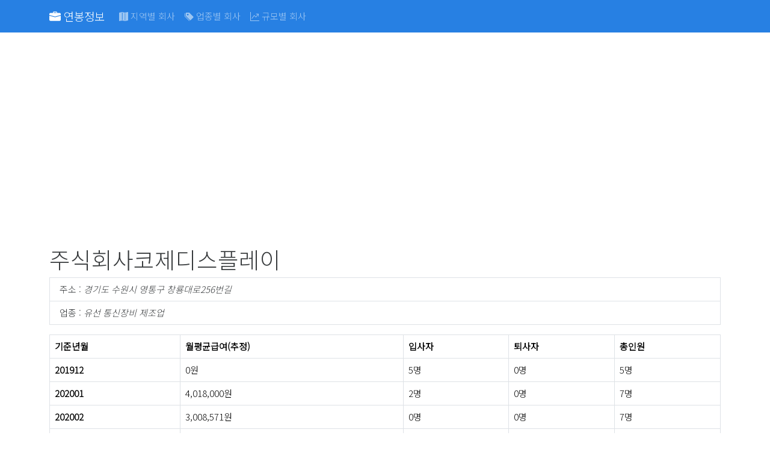

--- FILE ---
content_type: text/html; charset=utf-8
request_url: https://allthatcompany.com/c/680319/%EC%BD%94%EC%A0%9C%EB%94%94%EC%8A%A4%ED%94%8C%EB%A0%88%EC%9D%B4
body_size: 5144
content:
<!doctype html>
<html lang="ko">
<head>
    <meta charset="utf-8">
    <meta http-equiv="X-UA-Compatible" content="IE=edge">
    <meta name="viewport" content="width=device-width, initial-scale=1">

    <!-- CSRF Token -->
    <meta name="csrf-token" content="EUlL101VnOamiknTh2p71PHhG64Z2PDhkKVwXT0V">

    <title>주식회사코제디스플레이 경기도 수원시 영통구 창룡대로256번길 - 연봉정보</title>
    <meta name="description" content="주식회사코제디스플레이 경기도 수원시 영통구 창룡대로256번길 위치한 연봉 월평균급여 입사자 퇴사자 총인원 정보">
    <meta property="og:title" content="주식회사코제디스플레이 경기도 수원시 영통구 창룡대로256번길 - 연봉정보">
    <meta property="og:description" content="주식회사코제디스플레이 경기도 수원시 영통구 창룡대로256번길 위치한 연봉 월평균급여 입사자 퇴사자 총인원 정보">
    <link rel="apple-touch-icon" sizes="120x120" href="/apple-touch-icon.png">
    <link rel="icon" type="image/png" sizes="32x32" href="/favicon-32x32.png">
    <link rel="icon" type="image/png" sizes="16x16" href="/favicon-16x16.png">
    <link rel="manifest" href="/manifest.json">
    <link rel="mask-icon" href="/safari-pinned-tab.svg" color="#5bbad5">
    <meta name="theme-color" content="#2780e3">
    <!-- Styles -->
    <link href="https://fonts.googleapis.com/css2?family=Noto+Sans+KR:wght@300&display=swap" rel="stylesheet">
    <link rel="preload" as="style" href="https://allthatcompany.com/build/assets/app-DntgO_6L.css" /><link rel="stylesheet" href="https://allthatcompany.com/build/assets/app-DntgO_6L.css" />    <script data-ad-client="ca-pub-0968290479721072" async
            src="https://pagead2.googlesyndication.com/pagead/js/adsbygoogle.js"></script>
    <script type="text/javascript">
        (function(c,l,a,r,i,t,y){
            c[a]=c[a]||function(){(c[a].q=c[a].q||[]).push(arguments)};
            t=l.createElement(r);t.async=1;t.src="https://www.clarity.ms/tag/"+i;
            y=l.getElementsByTagName(r)[0];y.parentNode.insertBefore(t,y);
        })(window, document, "clarity", "script", "50my4ucr15");
    </script>
</head>
<body>
<nav class="navbar navbar-expand-lg fixed-top navbar-dark bg-primary">
    <div class="container">
        <a class="navbar-brand" href="/">
            <svg xmlns="http://www.w3.org/2000/svg" width="16" height="16" fill="currentColor"
                 class="bi bi-briefcase-fill" viewBox="0 0 16 16">
                <path
                    d="M6.5 1A1.5 1.5 0 0 0 5 2.5V3H1.5A1.5 1.5 0 0 0 0 4.5v1.384l7.614 2.03a1.5 1.5 0 0 0 .772 0L16 5.884V4.5A1.5 1.5 0 0 0 14.5 3H11v-.5A1.5 1.5 0 0 0 9.5 1h-3zm0 1h3a.5.5 0 0 1 .5.5V3H6v-.5a.5.5 0 0 1 .5-.5z"/>
                <path
                    d="M0 12.5A1.5 1.5 0 0 0 1.5 14h13a1.5 1.5 0 0 0 1.5-1.5V6.85L8.129 8.947a.5.5 0 0 1-.258 0L0 6.85v5.65z"/>
            </svg>
            연봉정보</a>
        <button class="navbar-toggler" type="button" data-bs-toggle="collapse" data-bs-target="#navbars"
                aria-controls="navbars" aria-expanded="false" aria-label="Toggle navigation">
            <span class="navbar-toggler-icon"></span>
        </button>

        <div class="collapse navbar-collapse" id="navbars">
            <ul class="navbar-nav mr-auto">
                <li class="nav-item">
                    <a class="nav-link " href="https://allthatcompany.com/districts">
                        <svg xmlns="http://www.w3.org/2000/svg" width="16" height="16" fill="currentColor"
                             class="bi bi-map-fill" viewBox="0 0 16 16">
                            <path fill-rule="evenodd"
                                  d="M16 .5a.5.5 0 0 0-.598-.49L10.5.99 5.598.01a.5.5 0 0 0-.196 0l-5 1A.5.5 0 0 0 0 1.5v14a.5.5 0 0 0 .598.49l4.902-.98 4.902.98a.502.502 0 0 0 .196 0l5-1A.5.5 0 0 0 16 14.5V.5zM5 14.09V1.11l.5-.1.5.1v12.98l-.402-.08a.498.498 0 0 0-.196 0L5 14.09zm5 .8V1.91l.402.08a.5.5 0 0 0 .196 0L11 1.91v12.98l-.5.1-.5-.1z"/>
                        </svg>
                        지역별 회사
                    </a>
                </li>
                <li class="nav-item">
                    <a class="nav-link " href="https://allthatcompany.com/categories">
                        <svg xmlns="http://www.w3.org/2000/svg" width="16" height="16" fill="currentColor"
                             class="bi bi-tags-fill" viewBox="0 0 16 16">
                            <path
                                d="M2 2a1 1 0 0 1 1-1h4.586a1 1 0 0 1 .707.293l7 7a1 1 0 0 1 0 1.414l-4.586 4.586a1 1 0 0 1-1.414 0l-7-7A1 1 0 0 1 2 6.586V2zm3.5 4a1.5 1.5 0 1 0 0-3 1.5 1.5 0 0 0 0 3z"/>
                            <path
                                d="M1.293 7.793A1 1 0 0 1 1 7.086V2a1 1 0 0 0-1 1v4.586a1 1 0 0 0 .293.707l7 7a1 1 0 0 0 1.414 0l.043-.043-7.457-7.457z"/>
                        </svg>
                        업종별 회사
                    </a>
                </li>
                <li class="nav-item">
                    <a class="nav-link " href="https://allthatcompany.com/sizes">
                        <svg xmlns="http://www.w3.org/2000/svg" width="16" height="16" fill="currentColor"
                             class="bi bi-graph-up" viewBox="0 0 16 16">
                            <path fill-rule="evenodd"
                                  d="M0 0h1v15h15v1H0V0zm10 3.5a.5.5 0 0 1 .5-.5h4a.5.5 0 0 1 .5.5v4a.5.5 0 0 1-1 0V4.9l-3.613 4.417a.5.5 0 0 1-.74.037L7.06 6.767l-3.656 5.027a.5.5 0 0 1-.808-.588l4-5.5a.5.5 0 0 1 .758-.06l2.609 2.61L13.445 4H10.5a.5.5 0 0 1-.5-.5z"/>
                        </svg>
                        규모별 회사
                    </a>
                </li>
            </ul>
        </div>
    </div>
</nav>

<div class="container">

    
    <div class="row">
        <div class="col">
            <ins class="adsbygoogle"
                 style="display:block"
                 data-ad-client="ca-pub-0968290479721072"
                 data-ad-slot="6263116754"
                 data-ad-format="auto"
                 data-full-width-responsive="true"></ins>
            <script>
                (adsbygoogle = window.adsbygoogle || []).push({});
            </script>
        </div>
    </div>
    <div class="row">
        <div class="col">
                    <div class="row">
        <div class="col">

            <h1>주식회사코제디스플레이</h1>
            <ul class="list-group">
                <li class="list-group-item">
                    주소 : <em>경기도 수원시 영통구 창룡대로256번길</em>
                </li>
                <li class="list-group-item">
                    업종 : <em>유선 통신장비 제조업</em>
                </li>
            </ul>
        </div>
    </div>
    <div class="row">
        <div class="col">


            <table class="table table-bordered">
                <tr>
                    <th>기준년월</th>
                    <th>월평균급여(추정)</th>
                    <th>입사자</th>
                    <th>퇴사자</th>
                    <th>총인원</th>
                </tr>
                                    <tr>
                        <th>
                            201912
                        </th>
                        <td>
                            0원
                        </td>
                        <td>
                            5명
                        </td>
                        <td>
                            0명
                        </td>
                        <td>
                            5명
                        </td>
                    </tr>
                                    <tr>
                        <th>
                            202001
                        </th>
                        <td>
                            4,018,000원
                        </td>
                        <td>
                            2명
                        </td>
                        <td>
                            0명
                        </td>
                        <td>
                            7명
                        </td>
                    </tr>
                                    <tr>
                        <th>
                            202002
                        </th>
                        <td>
                            3,008,571원
                        </td>
                        <td>
                            0명
                        </td>
                        <td>
                            0명
                        </td>
                        <td>
                            7명
                        </td>
                    </tr>
                                    <tr>
                        <th>
                            202003
                        </th>
                        <td>
                            3,008,571원
                        </td>
                        <td>
                            0명
                        </td>
                        <td>
                            0명
                        </td>
                        <td>
                            7명
                        </td>
                    </tr>
                                    <tr>
                        <th>
                            202004
                        </th>
                        <td>
                            2,528,571원
                        </td>
                        <td>
                            0명
                        </td>
                        <td>
                            0명
                        </td>
                        <td>
                            7명
                        </td>
                    </tr>
                                    <tr>
                        <th>
                            202005
                        </th>
                        <td>
                            2,528,571원
                        </td>
                        <td>
                            0명
                        </td>
                        <td>
                            1명
                        </td>
                        <td>
                            7명
                        </td>
                    </tr>
                                    <tr>
                        <th>
                            202006
                        </th>
                        <td>
                            2,257,143원
                        </td>
                        <td>
                            0명
                        </td>
                        <td>
                            1명
                        </td>
                        <td>
                            6명
                        </td>
                    </tr>
                                    <tr>
                        <th>
                            202007
                        </th>
                        <td>
                            2,350,296원
                        </td>
                        <td>
                            0명
                        </td>
                        <td>
                            1명
                        </td>
                        <td>
                            5명
                        </td>
                    </tr>
                                    <tr>
                        <th>
                            202008
                        </th>
                        <td>
                            2,500,356원
                        </td>
                        <td>
                            0명
                        </td>
                        <td>
                            0명
                        </td>
                        <td>
                            4명
                        </td>
                    </tr>
                                    <tr>
                        <th>
                            202009
                        </th>
                        <td>
                            2,612,944원
                        </td>
                        <td>
                            0명
                        </td>
                        <td>
                            0명
                        </td>
                        <td>
                            4명
                        </td>
                    </tr>
                                    <tr>
                        <th>
                            202010
                        </th>
                        <td>
                            2,612,944원
                        </td>
                        <td>
                            0명
                        </td>
                        <td>
                            0명
                        </td>
                        <td>
                            4명
                        </td>
                    </tr>
                                    <tr>
                        <th>
                            202011
                        </th>
                        <td>
                            3,087,944원
                        </td>
                        <td>
                            1명
                        </td>
                        <td>
                            0명
                        </td>
                        <td>
                            5명
                        </td>
                    </tr>
                                    <tr>
                        <th>
                            202012
                        </th>
                        <td>
                            2,490,356원
                        </td>
                        <td>
                            0명
                        </td>
                        <td>
                            0명
                        </td>
                        <td>
                            5명
                        </td>
                    </tr>
                                    <tr>
                        <th>
                            202101
                        </th>
                        <td>
                            2,490,356원
                        </td>
                        <td>
                            0명
                        </td>
                        <td>
                            0명
                        </td>
                        <td>
                            5명
                        </td>
                    </tr>
                                    <tr>
                        <th>
                            202102
                        </th>
                        <td>
                            2,490,356원
                        </td>
                        <td>
                            0명
                        </td>
                        <td>
                            0명
                        </td>
                        <td>
                            5명
                        </td>
                    </tr>
                                    <tr>
                        <th>
                            202103
                        </th>
                        <td>
                            2,490,356원
                        </td>
                        <td>
                            0명
                        </td>
                        <td>
                            0명
                        </td>
                        <td>
                            5명
                        </td>
                    </tr>
                                    <tr>
                        <th>
                            202104
                        </th>
                        <td>
                            2,490,356원
                        </td>
                        <td>
                            0명
                        </td>
                        <td>
                            1명
                        </td>
                        <td>
                            5명
                        </td>
                    </tr>
                                    <tr>
                        <th>
                            202105
                        </th>
                        <td>
                            2,110,356원
                        </td>
                        <td>
                            0명
                        </td>
                        <td>
                            0명
                        </td>
                        <td>
                            4명
                        </td>
                    </tr>
                                    <tr>
                        <th>
                            202106
                        </th>
                        <td>
                            3,412,944원
                        </td>
                        <td>
                            1명
                        </td>
                        <td>
                            0명
                        </td>
                        <td>
                            5명
                        </td>
                    </tr>
                                    <tr>
                        <th>
                            202107
                        </th>
                        <td>
                            3,086,000원
                        </td>
                        <td>
                            0명
                        </td>
                        <td>
                            0명
                        </td>
                        <td>
                            5명
                        </td>
                    </tr>
                                    <tr>
                        <th>
                            202108
                        </th>
                        <td>
                            3,086,000원
                        </td>
                        <td>
                            0명
                        </td>
                        <td>
                            0명
                        </td>
                        <td>
                            5명
                        </td>
                    </tr>
                                    <tr>
                        <th>
                            202109
                        </th>
                        <td>
                            3,086,000원
                        </td>
                        <td>
                            0명
                        </td>
                        <td>
                            0명
                        </td>
                        <td>
                            5명
                        </td>
                    </tr>
                                    <tr>
                        <th>
                            202110
                        </th>
                        <td>
                            3,086,000원
                        </td>
                        <td>
                            0명
                        </td>
                        <td>
                            0명
                        </td>
                        <td>
                            5명
                        </td>
                    </tr>
                                    <tr>
                        <th>
                            202111
                        </th>
                        <td>
                            3,086,000원
                        </td>
                        <td>
                            0명
                        </td>
                        <td>
                            0명
                        </td>
                        <td>
                            5명
                        </td>
                    </tr>
                                    <tr>
                        <th>
                            202112
                        </th>
                        <td>
                            3,086,000원
                        </td>
                        <td>
                            0명
                        </td>
                        <td>
                            1명
                        </td>
                        <td>
                            5명
                        </td>
                    </tr>
                                    <tr>
                        <th>
                            202201
                        </th>
                        <td>
                            2,446,000원
                        </td>
                        <td>
                            0명
                        </td>
                        <td>
                            0명
                        </td>
                        <td>
                            4명
                        </td>
                    </tr>
                                    <tr>
                        <th>
                            202202
                        </th>
                        <td>
                            3,032,500원
                        </td>
                        <td>
                            0명
                        </td>
                        <td>
                            0명
                        </td>
                        <td>
                            4명
                        </td>
                    </tr>
                                    <tr>
                        <th>
                            202203
                        </th>
                        <td>
                            3,032,500원
                        </td>
                        <td>
                            0명
                        </td>
                        <td>
                            0명
                        </td>
                        <td>
                            4명
                        </td>
                    </tr>
                                    <tr>
                        <th>
                            202204
                        </th>
                        <td>
                            3,032,500원
                        </td>
                        <td>
                            0명
                        </td>
                        <td>
                            0명
                        </td>
                        <td>
                            4명
                        </td>
                    </tr>
                                    <tr>
                        <th>
                            202205
                        </th>
                        <td>
                            3,582,500원
                        </td>
                        <td>
                            1명
                        </td>
                        <td>
                            0명
                        </td>
                        <td>
                            5명
                        </td>
                    </tr>
                                    <tr>
                        <th>
                            202206
                        </th>
                        <td>
                            2,886,000원
                        </td>
                        <td>
                            0명
                        </td>
                        <td>
                            0명
                        </td>
                        <td>
                            5명
                        </td>
                    </tr>
                                    <tr>
                        <th>
                            202207
                        </th>
                        <td>
                            2,864,133원
                        </td>
                        <td>
                            0명
                        </td>
                        <td>
                            0명
                        </td>
                        <td>
                            5명
                        </td>
                    </tr>
                                    <tr>
                        <th>
                            202208
                        </th>
                        <td>
                            2,864,133원
                        </td>
                        <td>
                            0명
                        </td>
                        <td>
                            0명
                        </td>
                        <td>
                            5명
                        </td>
                    </tr>
                                    <tr>
                        <th>
                            202209
                        </th>
                        <td>
                            2,864,133원
                        </td>
                        <td>
                            0명
                        </td>
                        <td>
                            0명
                        </td>
                        <td>
                            5명
                        </td>
                    </tr>
                                    <tr>
                        <th>
                            202210
                        </th>
                        <td>
                            2,668,356원
                        </td>
                        <td>
                            0명
                        </td>
                        <td>
                            0명
                        </td>
                        <td>
                            5명
                        </td>
                    </tr>
                                    <tr>
                        <th>
                            202211
                        </th>
                        <td>
                            2,668,356원
                        </td>
                        <td>
                            0명
                        </td>
                        <td>
                            0명
                        </td>
                        <td>
                            5명
                        </td>
                    </tr>
                                    <tr>
                        <th>
                            202212
                        </th>
                        <td>
                            2,668,356원
                        </td>
                        <td>
                            0명
                        </td>
                        <td>
                            0명
                        </td>
                        <td>
                            5명
                        </td>
                    </tr>
                                    <tr>
                        <th>
                            202301
                        </th>
                        <td>
                            1,600,000원
                        </td>
                        <td>
                            0명
                        </td>
                        <td>
                            3명
                        </td>
                        <td>
                            5명
                        </td>
                    </tr>
                                    <tr>
                        <th>
                            202403
                        </th>
                        <td>
                            1,320,000원
                        </td>
                        <td>
                            1명
                        </td>
                        <td>
                            0명
                        </td>
                        <td>
                            3명
                        </td>
                    </tr>
                                    <tr>
                        <th>
                            202404
                        </th>
                        <td>
                            2,133,333원
                        </td>
                        <td>
                            0명
                        </td>
                        <td>
                            0명
                        </td>
                        <td>
                            3명
                        </td>
                    </tr>
                                    <tr>
                        <th>
                            202405
                        </th>
                        <td>
                            2,133,333원
                        </td>
                        <td>
                            0명
                        </td>
                        <td>
                            0명
                        </td>
                        <td>
                            3명
                        </td>
                    </tr>
                                    <tr>
                        <th>
                            202406
                        </th>
                        <td>
                            2,133,333원
                        </td>
                        <td>
                            0명
                        </td>
                        <td>
                            1명
                        </td>
                        <td>
                            3명
                        </td>
                    </tr>
                            </table>
            <script type="text/javascript" src="https://www.gstatic.com/charts/loader.js"></script>
            <div id="chart-div" style="width: 100%; height: 500px;"></div>
            <script>
                google.charts.load('current', {'packages': ['corechart']});
                google.charts.setOnLoadCallback(drawVisualization);

                function drawVisualization() {
                    var data = google.visualization.arrayToDataTable([
                        ['Month', '인원', '입사자', '퇴사자'],
                                                    ['201912', 5, 5, 0],
                                                ['202001', 7, 2, 0],
                                                ['202002', 7, 0, 0],
                                                ['202003', 7, 0, 0],
                                                ['202004', 7, 0, 0],
                                                ['202005', 7, 0, 1],
                                                ['202006', 6, 0, 1],
                                                ['202007', 5, 0, 1],
                                                ['202008', 4, 0, 0],
                                                ['202009', 4, 0, 0],
                                                ['202010', 4, 0, 0],
                                                ['202011', 5, 1, 0],
                                                ['202012', 5, 0, 0],
                                                ['202101', 5, 0, 0],
                                                ['202102', 5, 0, 0],
                                                ['202103', 5, 0, 0],
                                                ['202104', 5, 0, 1],
                                                ['202105', 4, 0, 0],
                                                ['202106', 5, 1, 0],
                                                ['202107', 5, 0, 0],
                                                ['202108', 5, 0, 0],
                                                ['202109', 5, 0, 0],
                                                ['202110', 5, 0, 0],
                                                ['202111', 5, 0, 0],
                                                ['202112', 5, 0, 1],
                                                ['202201', 4, 0, 0],
                                                ['202202', 4, 0, 0],
                                                ['202203', 4, 0, 0],
                                                ['202204', 4, 0, 0],
                                                ['202205', 5, 1, 0],
                                                ['202206', 5, 0, 0],
                                                ['202207', 5, 0, 0],
                                                ['202208', 5, 0, 0],
                                                ['202209', 5, 0, 0],
                                                ['202210', 5, 0, 0],
                                                ['202211', 5, 0, 0],
                                                ['202212', 5, 0, 0],
                                                ['202301', 5, 0, 3],
                                                ['202403', 3, 1, 0],
                                                ['202404', 3, 0, 0],
                                                ['202405', 3, 0, 0],
                                                ['202406', 3, 0, 1],
                                            ]);

                    var options = {
                        // vAxis: {title: 'Cups'},
                        // hAxis: {title: 'Month'},
                        seriesType: 'bars',
                        lineWidth: 5,
                        series: {
                            0: {type: 'line', color: '#e83e8c'},
                            1: {color: '#e7711b'},
                            2: {color: '#f1ca3a'},
                        }
                    };

                    var chart = new google.visualization.ComboChart(document.getElementById('chart-div'));
                    chart.draw(data, options);
                }</script>


            <div id="chart-salary" style="width: 100%; height: 500px;"></div>
            <script>
                google.charts.load('current', {'packages': ['corechart']});
                google.charts.setOnLoadCallback(drawVisualization);

                function drawVisualization() {
                    var data = google.visualization.arrayToDataTable([
                        ['Month', '월평균급여'],
                                                    ['201912', 0],
                                                ['202001', 4018000],
                                                ['202002', 3008571],
                                                ['202003', 3008571],
                                                ['202004', 2528571],
                                                ['202005', 2528571],
                                                ['202006', 2257143],
                                                ['202007', 2350296],
                                                ['202008', 2500356],
                                                ['202009', 2612944],
                                                ['202010', 2612944],
                                                ['202011', 3087944],
                                                ['202012', 2490356],
                                                ['202101', 2490356],
                                                ['202102', 2490356],
                                                ['202103', 2490356],
                                                ['202104', 2490356],
                                                ['202105', 2110356],
                                                ['202106', 3412944],
                                                ['202107', 3086000],
                                                ['202108', 3086000],
                                                ['202109', 3086000],
                                                ['202110', 3086000],
                                                ['202111', 3086000],
                                                ['202112', 3086000],
                                                ['202201', 2446000],
                                                ['202202', 3032500],
                                                ['202203', 3032500],
                                                ['202204', 3032500],
                                                ['202205', 3582500],
                                                ['202206', 2886000],
                                                ['202207', 2864133],
                                                ['202208', 2864133],
                                                ['202209', 2864133],
                                                ['202210', 2668356],
                                                ['202211', 2668356],
                                                ['202212', 2668356],
                                                ['202301', 1600000],
                                                ['202403', 1320000],
                                                ['202404', 2133333],
                                                ['202405', 2133333],
                                                ['202406', 2133333],
                                            ]);

                    var options = {
                        title: '월평균급여(추정)',
                        // vAxis: {title: 'Cups'},
                        // hAxis: {title: 'Month'},
                        seriesType: 'bars',
                        lineWidth: 5,
                        series: {
                            0: {type: 'line', color: '#e83e8c'},
                        }
                    };

                    var chart = new google.visualization.ComboChart(document.getElementById('chart-salary'));
                    chart.draw(data, options);
                }
            </script>
        </div>
    </div>
    <div class="row pb-5 pt-5">
        <div class="d-grid gap-2">
            <button type="button" class="btn btn-primary btn-lg"
                    data-bs-toggle="modal" data-bs-target="#blockModal">
                숨김요청
            </button>
        </div>
    </div>

    <form action="https://allthatcompany.com/block" method="post">
        <input type="hidden" name="_token" value="EUlL101VnOamiknTh2p71PHhG64Z2PDhkKVwXT0V" autocomplete="off">
        <div class="modal" id="blockModal" tabindex="-1" role="dialog">
            <div class="modal-dialog modal-lg" role="document">
                <div class="modal-content">
                    <div class="modal-header">
                        <h5 class="modal-title">숨김요청</h5>
                        <button type="button" class="btn-close" data-bs-dismiss="modal" aria-label="Close"></button>
                    </div>
                    <div class="modal-body">
                        <input type="hidden" name="id" value="680319">
                        <p><strong>주식회사코제디스플레이</strong>에 대한 정보를 숨김요청을 하시겠습니까? </p>

                        <div class="form-group">
                            <label for="email">이메일</label>
                            <input type="email" class="form-control" id="email" name="email" value=""
                                   aria-describedby="emailHelp" placeholder="이메일 주소">
                        </div>
                        <div class="form-group">
                            <label for="body">요청 이유</label>
                            <textarea class="form-control" id="body" name="body"
                                      placeholder="요청 이유"></textarea>
                        </div>
                        <script src="https://www.google.com/recaptcha/api.js?hl=ko" async defer></script>

                        <div data-sitekey="6LePfTkUAAAAAMeLrIHLw0-DZ9hotC1UyFGrOFyO" class="g-recaptcha"></div>
                    </div>
                    <div class="modal-footer">
                        <button type="button" class="btn btn-secondary" data-bs-dismiss="modal">닫기</button>
                        <button type="submit" class="btn btn-primary">숨김요청</button>
                    </div>
                </div>
            </div>
        </div>
    </form>

    <div class="row">
  <div class="col-lg-6 mx-auto">
    <form action="https://allthatcompany.com/search" method="GET">
      <div class="input-group input-group-lg">
        <input type="text" class="form-control" name="q" placeholder="검색할 회사명을 입력해주세요."
               aria-label="검색할 회사명을 입력해주세요." value="">
        <span class="input-group-btn"><button class="btn btn-primary btn-lg" type="submit">검색</button></span>
      </div>

    </form>
  </div>
</div>        </div>
    </div>
    <div class="row">
        <div class="col">
            <!-- allthatcompany.com -->
            <ins class="adsbygoogle"
                 style="display:block"
                 data-ad-client="ca-pub-0968290479721072"
                 data-ad-slot="6263116754"
                 data-ad-format="auto"
                 data-full-width-responsive="true"></ins>
            <script>
                (adsbygoogle = window.adsbygoogle || []).push({});
            </script>
        </div>
    </div>
</div>

<footer>
    <div class="container">
        본 사이트에 등록된 <strong>연봉정보</strong>는 공공데이터를 기반으로 만들었습니다. <br>
        본 사이트에 기재된 월급, 급여, 연봉은 고지금액으로 추정한 금액이므로 실제 회사에서 지급하는 급여와 많이 다를 수 있습니다.
        참고용으로만 이용해주시길 바랍니다.<br><br>
        정보 노출을 원치 않으시면 해당 페이지 하단에 있는 '<b>숨김요청</b>'으로 요청해주시면 바로 삭제됩니다.
        <span class="small opacity-25">또는 <a href="/cdn-cgi/l/email-protection" class="__cf_email__" data-cfemail="553d3039393a15343939213d3421363a3825343b2c7b363a38">[email&#160;protected]</a> 으로 메일 주시면 1주일 이내 확인 후 삭제됩니다.</span>
    </div>
</footer>
<!-- Scripts -->
<link rel="modulepreload" as="script" href="https://allthatcompany.com/build/assets/app-BB1NhuJU.js" /><script data-cfasync="false" src="/cdn-cgi/scripts/5c5dd728/cloudflare-static/email-decode.min.js"></script><script type="module" src="https://allthatcompany.com/build/assets/app-BB1NhuJU.js"></script><!-- Global site tag (gtag.js) - Google Analytics -->
<script async src="https://www.googletagmanager.com/gtag/js?id=G-G9QSS74YEK"></script>
<script>
    window.dataLayer = window.dataLayer || [];
    function gtag(){dataLayer.push(arguments);}
    gtag('js', new Date());

    gtag('config', 'G-G9QSS74YEK');
</script>
</body>
</html>


--- FILE ---
content_type: text/html; charset=utf-8
request_url: https://www.google.com/recaptcha/api2/anchor?ar=1&k=6LePfTkUAAAAAMeLrIHLw0-DZ9hotC1UyFGrOFyO&co=aHR0cHM6Ly9hbGx0aGF0Y29tcGFueS5jb206NDQz&hl=ko&v=PoyoqOPhxBO7pBk68S4YbpHZ&size=normal&anchor-ms=20000&execute-ms=30000&cb=6kwcaetanwb
body_size: 49664
content:
<!DOCTYPE HTML><html dir="ltr" lang="ko"><head><meta http-equiv="Content-Type" content="text/html; charset=UTF-8">
<meta http-equiv="X-UA-Compatible" content="IE=edge">
<title>reCAPTCHA</title>
<style type="text/css">
/* cyrillic-ext */
@font-face {
  font-family: 'Roboto';
  font-style: normal;
  font-weight: 400;
  font-stretch: 100%;
  src: url(//fonts.gstatic.com/s/roboto/v48/KFO7CnqEu92Fr1ME7kSn66aGLdTylUAMa3GUBHMdazTgWw.woff2) format('woff2');
  unicode-range: U+0460-052F, U+1C80-1C8A, U+20B4, U+2DE0-2DFF, U+A640-A69F, U+FE2E-FE2F;
}
/* cyrillic */
@font-face {
  font-family: 'Roboto';
  font-style: normal;
  font-weight: 400;
  font-stretch: 100%;
  src: url(//fonts.gstatic.com/s/roboto/v48/KFO7CnqEu92Fr1ME7kSn66aGLdTylUAMa3iUBHMdazTgWw.woff2) format('woff2');
  unicode-range: U+0301, U+0400-045F, U+0490-0491, U+04B0-04B1, U+2116;
}
/* greek-ext */
@font-face {
  font-family: 'Roboto';
  font-style: normal;
  font-weight: 400;
  font-stretch: 100%;
  src: url(//fonts.gstatic.com/s/roboto/v48/KFO7CnqEu92Fr1ME7kSn66aGLdTylUAMa3CUBHMdazTgWw.woff2) format('woff2');
  unicode-range: U+1F00-1FFF;
}
/* greek */
@font-face {
  font-family: 'Roboto';
  font-style: normal;
  font-weight: 400;
  font-stretch: 100%;
  src: url(//fonts.gstatic.com/s/roboto/v48/KFO7CnqEu92Fr1ME7kSn66aGLdTylUAMa3-UBHMdazTgWw.woff2) format('woff2');
  unicode-range: U+0370-0377, U+037A-037F, U+0384-038A, U+038C, U+038E-03A1, U+03A3-03FF;
}
/* math */
@font-face {
  font-family: 'Roboto';
  font-style: normal;
  font-weight: 400;
  font-stretch: 100%;
  src: url(//fonts.gstatic.com/s/roboto/v48/KFO7CnqEu92Fr1ME7kSn66aGLdTylUAMawCUBHMdazTgWw.woff2) format('woff2');
  unicode-range: U+0302-0303, U+0305, U+0307-0308, U+0310, U+0312, U+0315, U+031A, U+0326-0327, U+032C, U+032F-0330, U+0332-0333, U+0338, U+033A, U+0346, U+034D, U+0391-03A1, U+03A3-03A9, U+03B1-03C9, U+03D1, U+03D5-03D6, U+03F0-03F1, U+03F4-03F5, U+2016-2017, U+2034-2038, U+203C, U+2040, U+2043, U+2047, U+2050, U+2057, U+205F, U+2070-2071, U+2074-208E, U+2090-209C, U+20D0-20DC, U+20E1, U+20E5-20EF, U+2100-2112, U+2114-2115, U+2117-2121, U+2123-214F, U+2190, U+2192, U+2194-21AE, U+21B0-21E5, U+21F1-21F2, U+21F4-2211, U+2213-2214, U+2216-22FF, U+2308-230B, U+2310, U+2319, U+231C-2321, U+2336-237A, U+237C, U+2395, U+239B-23B7, U+23D0, U+23DC-23E1, U+2474-2475, U+25AF, U+25B3, U+25B7, U+25BD, U+25C1, U+25CA, U+25CC, U+25FB, U+266D-266F, U+27C0-27FF, U+2900-2AFF, U+2B0E-2B11, U+2B30-2B4C, U+2BFE, U+3030, U+FF5B, U+FF5D, U+1D400-1D7FF, U+1EE00-1EEFF;
}
/* symbols */
@font-face {
  font-family: 'Roboto';
  font-style: normal;
  font-weight: 400;
  font-stretch: 100%;
  src: url(//fonts.gstatic.com/s/roboto/v48/KFO7CnqEu92Fr1ME7kSn66aGLdTylUAMaxKUBHMdazTgWw.woff2) format('woff2');
  unicode-range: U+0001-000C, U+000E-001F, U+007F-009F, U+20DD-20E0, U+20E2-20E4, U+2150-218F, U+2190, U+2192, U+2194-2199, U+21AF, U+21E6-21F0, U+21F3, U+2218-2219, U+2299, U+22C4-22C6, U+2300-243F, U+2440-244A, U+2460-24FF, U+25A0-27BF, U+2800-28FF, U+2921-2922, U+2981, U+29BF, U+29EB, U+2B00-2BFF, U+4DC0-4DFF, U+FFF9-FFFB, U+10140-1018E, U+10190-1019C, U+101A0, U+101D0-101FD, U+102E0-102FB, U+10E60-10E7E, U+1D2C0-1D2D3, U+1D2E0-1D37F, U+1F000-1F0FF, U+1F100-1F1AD, U+1F1E6-1F1FF, U+1F30D-1F30F, U+1F315, U+1F31C, U+1F31E, U+1F320-1F32C, U+1F336, U+1F378, U+1F37D, U+1F382, U+1F393-1F39F, U+1F3A7-1F3A8, U+1F3AC-1F3AF, U+1F3C2, U+1F3C4-1F3C6, U+1F3CA-1F3CE, U+1F3D4-1F3E0, U+1F3ED, U+1F3F1-1F3F3, U+1F3F5-1F3F7, U+1F408, U+1F415, U+1F41F, U+1F426, U+1F43F, U+1F441-1F442, U+1F444, U+1F446-1F449, U+1F44C-1F44E, U+1F453, U+1F46A, U+1F47D, U+1F4A3, U+1F4B0, U+1F4B3, U+1F4B9, U+1F4BB, U+1F4BF, U+1F4C8-1F4CB, U+1F4D6, U+1F4DA, U+1F4DF, U+1F4E3-1F4E6, U+1F4EA-1F4ED, U+1F4F7, U+1F4F9-1F4FB, U+1F4FD-1F4FE, U+1F503, U+1F507-1F50B, U+1F50D, U+1F512-1F513, U+1F53E-1F54A, U+1F54F-1F5FA, U+1F610, U+1F650-1F67F, U+1F687, U+1F68D, U+1F691, U+1F694, U+1F698, U+1F6AD, U+1F6B2, U+1F6B9-1F6BA, U+1F6BC, U+1F6C6-1F6CF, U+1F6D3-1F6D7, U+1F6E0-1F6EA, U+1F6F0-1F6F3, U+1F6F7-1F6FC, U+1F700-1F7FF, U+1F800-1F80B, U+1F810-1F847, U+1F850-1F859, U+1F860-1F887, U+1F890-1F8AD, U+1F8B0-1F8BB, U+1F8C0-1F8C1, U+1F900-1F90B, U+1F93B, U+1F946, U+1F984, U+1F996, U+1F9E9, U+1FA00-1FA6F, U+1FA70-1FA7C, U+1FA80-1FA89, U+1FA8F-1FAC6, U+1FACE-1FADC, U+1FADF-1FAE9, U+1FAF0-1FAF8, U+1FB00-1FBFF;
}
/* vietnamese */
@font-face {
  font-family: 'Roboto';
  font-style: normal;
  font-weight: 400;
  font-stretch: 100%;
  src: url(//fonts.gstatic.com/s/roboto/v48/KFO7CnqEu92Fr1ME7kSn66aGLdTylUAMa3OUBHMdazTgWw.woff2) format('woff2');
  unicode-range: U+0102-0103, U+0110-0111, U+0128-0129, U+0168-0169, U+01A0-01A1, U+01AF-01B0, U+0300-0301, U+0303-0304, U+0308-0309, U+0323, U+0329, U+1EA0-1EF9, U+20AB;
}
/* latin-ext */
@font-face {
  font-family: 'Roboto';
  font-style: normal;
  font-weight: 400;
  font-stretch: 100%;
  src: url(//fonts.gstatic.com/s/roboto/v48/KFO7CnqEu92Fr1ME7kSn66aGLdTylUAMa3KUBHMdazTgWw.woff2) format('woff2');
  unicode-range: U+0100-02BA, U+02BD-02C5, U+02C7-02CC, U+02CE-02D7, U+02DD-02FF, U+0304, U+0308, U+0329, U+1D00-1DBF, U+1E00-1E9F, U+1EF2-1EFF, U+2020, U+20A0-20AB, U+20AD-20C0, U+2113, U+2C60-2C7F, U+A720-A7FF;
}
/* latin */
@font-face {
  font-family: 'Roboto';
  font-style: normal;
  font-weight: 400;
  font-stretch: 100%;
  src: url(//fonts.gstatic.com/s/roboto/v48/KFO7CnqEu92Fr1ME7kSn66aGLdTylUAMa3yUBHMdazQ.woff2) format('woff2');
  unicode-range: U+0000-00FF, U+0131, U+0152-0153, U+02BB-02BC, U+02C6, U+02DA, U+02DC, U+0304, U+0308, U+0329, U+2000-206F, U+20AC, U+2122, U+2191, U+2193, U+2212, U+2215, U+FEFF, U+FFFD;
}
/* cyrillic-ext */
@font-face {
  font-family: 'Roboto';
  font-style: normal;
  font-weight: 500;
  font-stretch: 100%;
  src: url(//fonts.gstatic.com/s/roboto/v48/KFO7CnqEu92Fr1ME7kSn66aGLdTylUAMa3GUBHMdazTgWw.woff2) format('woff2');
  unicode-range: U+0460-052F, U+1C80-1C8A, U+20B4, U+2DE0-2DFF, U+A640-A69F, U+FE2E-FE2F;
}
/* cyrillic */
@font-face {
  font-family: 'Roboto';
  font-style: normal;
  font-weight: 500;
  font-stretch: 100%;
  src: url(//fonts.gstatic.com/s/roboto/v48/KFO7CnqEu92Fr1ME7kSn66aGLdTylUAMa3iUBHMdazTgWw.woff2) format('woff2');
  unicode-range: U+0301, U+0400-045F, U+0490-0491, U+04B0-04B1, U+2116;
}
/* greek-ext */
@font-face {
  font-family: 'Roboto';
  font-style: normal;
  font-weight: 500;
  font-stretch: 100%;
  src: url(//fonts.gstatic.com/s/roboto/v48/KFO7CnqEu92Fr1ME7kSn66aGLdTylUAMa3CUBHMdazTgWw.woff2) format('woff2');
  unicode-range: U+1F00-1FFF;
}
/* greek */
@font-face {
  font-family: 'Roboto';
  font-style: normal;
  font-weight: 500;
  font-stretch: 100%;
  src: url(//fonts.gstatic.com/s/roboto/v48/KFO7CnqEu92Fr1ME7kSn66aGLdTylUAMa3-UBHMdazTgWw.woff2) format('woff2');
  unicode-range: U+0370-0377, U+037A-037F, U+0384-038A, U+038C, U+038E-03A1, U+03A3-03FF;
}
/* math */
@font-face {
  font-family: 'Roboto';
  font-style: normal;
  font-weight: 500;
  font-stretch: 100%;
  src: url(//fonts.gstatic.com/s/roboto/v48/KFO7CnqEu92Fr1ME7kSn66aGLdTylUAMawCUBHMdazTgWw.woff2) format('woff2');
  unicode-range: U+0302-0303, U+0305, U+0307-0308, U+0310, U+0312, U+0315, U+031A, U+0326-0327, U+032C, U+032F-0330, U+0332-0333, U+0338, U+033A, U+0346, U+034D, U+0391-03A1, U+03A3-03A9, U+03B1-03C9, U+03D1, U+03D5-03D6, U+03F0-03F1, U+03F4-03F5, U+2016-2017, U+2034-2038, U+203C, U+2040, U+2043, U+2047, U+2050, U+2057, U+205F, U+2070-2071, U+2074-208E, U+2090-209C, U+20D0-20DC, U+20E1, U+20E5-20EF, U+2100-2112, U+2114-2115, U+2117-2121, U+2123-214F, U+2190, U+2192, U+2194-21AE, U+21B0-21E5, U+21F1-21F2, U+21F4-2211, U+2213-2214, U+2216-22FF, U+2308-230B, U+2310, U+2319, U+231C-2321, U+2336-237A, U+237C, U+2395, U+239B-23B7, U+23D0, U+23DC-23E1, U+2474-2475, U+25AF, U+25B3, U+25B7, U+25BD, U+25C1, U+25CA, U+25CC, U+25FB, U+266D-266F, U+27C0-27FF, U+2900-2AFF, U+2B0E-2B11, U+2B30-2B4C, U+2BFE, U+3030, U+FF5B, U+FF5D, U+1D400-1D7FF, U+1EE00-1EEFF;
}
/* symbols */
@font-face {
  font-family: 'Roboto';
  font-style: normal;
  font-weight: 500;
  font-stretch: 100%;
  src: url(//fonts.gstatic.com/s/roboto/v48/KFO7CnqEu92Fr1ME7kSn66aGLdTylUAMaxKUBHMdazTgWw.woff2) format('woff2');
  unicode-range: U+0001-000C, U+000E-001F, U+007F-009F, U+20DD-20E0, U+20E2-20E4, U+2150-218F, U+2190, U+2192, U+2194-2199, U+21AF, U+21E6-21F0, U+21F3, U+2218-2219, U+2299, U+22C4-22C6, U+2300-243F, U+2440-244A, U+2460-24FF, U+25A0-27BF, U+2800-28FF, U+2921-2922, U+2981, U+29BF, U+29EB, U+2B00-2BFF, U+4DC0-4DFF, U+FFF9-FFFB, U+10140-1018E, U+10190-1019C, U+101A0, U+101D0-101FD, U+102E0-102FB, U+10E60-10E7E, U+1D2C0-1D2D3, U+1D2E0-1D37F, U+1F000-1F0FF, U+1F100-1F1AD, U+1F1E6-1F1FF, U+1F30D-1F30F, U+1F315, U+1F31C, U+1F31E, U+1F320-1F32C, U+1F336, U+1F378, U+1F37D, U+1F382, U+1F393-1F39F, U+1F3A7-1F3A8, U+1F3AC-1F3AF, U+1F3C2, U+1F3C4-1F3C6, U+1F3CA-1F3CE, U+1F3D4-1F3E0, U+1F3ED, U+1F3F1-1F3F3, U+1F3F5-1F3F7, U+1F408, U+1F415, U+1F41F, U+1F426, U+1F43F, U+1F441-1F442, U+1F444, U+1F446-1F449, U+1F44C-1F44E, U+1F453, U+1F46A, U+1F47D, U+1F4A3, U+1F4B0, U+1F4B3, U+1F4B9, U+1F4BB, U+1F4BF, U+1F4C8-1F4CB, U+1F4D6, U+1F4DA, U+1F4DF, U+1F4E3-1F4E6, U+1F4EA-1F4ED, U+1F4F7, U+1F4F9-1F4FB, U+1F4FD-1F4FE, U+1F503, U+1F507-1F50B, U+1F50D, U+1F512-1F513, U+1F53E-1F54A, U+1F54F-1F5FA, U+1F610, U+1F650-1F67F, U+1F687, U+1F68D, U+1F691, U+1F694, U+1F698, U+1F6AD, U+1F6B2, U+1F6B9-1F6BA, U+1F6BC, U+1F6C6-1F6CF, U+1F6D3-1F6D7, U+1F6E0-1F6EA, U+1F6F0-1F6F3, U+1F6F7-1F6FC, U+1F700-1F7FF, U+1F800-1F80B, U+1F810-1F847, U+1F850-1F859, U+1F860-1F887, U+1F890-1F8AD, U+1F8B0-1F8BB, U+1F8C0-1F8C1, U+1F900-1F90B, U+1F93B, U+1F946, U+1F984, U+1F996, U+1F9E9, U+1FA00-1FA6F, U+1FA70-1FA7C, U+1FA80-1FA89, U+1FA8F-1FAC6, U+1FACE-1FADC, U+1FADF-1FAE9, U+1FAF0-1FAF8, U+1FB00-1FBFF;
}
/* vietnamese */
@font-face {
  font-family: 'Roboto';
  font-style: normal;
  font-weight: 500;
  font-stretch: 100%;
  src: url(//fonts.gstatic.com/s/roboto/v48/KFO7CnqEu92Fr1ME7kSn66aGLdTylUAMa3OUBHMdazTgWw.woff2) format('woff2');
  unicode-range: U+0102-0103, U+0110-0111, U+0128-0129, U+0168-0169, U+01A0-01A1, U+01AF-01B0, U+0300-0301, U+0303-0304, U+0308-0309, U+0323, U+0329, U+1EA0-1EF9, U+20AB;
}
/* latin-ext */
@font-face {
  font-family: 'Roboto';
  font-style: normal;
  font-weight: 500;
  font-stretch: 100%;
  src: url(//fonts.gstatic.com/s/roboto/v48/KFO7CnqEu92Fr1ME7kSn66aGLdTylUAMa3KUBHMdazTgWw.woff2) format('woff2');
  unicode-range: U+0100-02BA, U+02BD-02C5, U+02C7-02CC, U+02CE-02D7, U+02DD-02FF, U+0304, U+0308, U+0329, U+1D00-1DBF, U+1E00-1E9F, U+1EF2-1EFF, U+2020, U+20A0-20AB, U+20AD-20C0, U+2113, U+2C60-2C7F, U+A720-A7FF;
}
/* latin */
@font-face {
  font-family: 'Roboto';
  font-style: normal;
  font-weight: 500;
  font-stretch: 100%;
  src: url(//fonts.gstatic.com/s/roboto/v48/KFO7CnqEu92Fr1ME7kSn66aGLdTylUAMa3yUBHMdazQ.woff2) format('woff2');
  unicode-range: U+0000-00FF, U+0131, U+0152-0153, U+02BB-02BC, U+02C6, U+02DA, U+02DC, U+0304, U+0308, U+0329, U+2000-206F, U+20AC, U+2122, U+2191, U+2193, U+2212, U+2215, U+FEFF, U+FFFD;
}
/* cyrillic-ext */
@font-face {
  font-family: 'Roboto';
  font-style: normal;
  font-weight: 900;
  font-stretch: 100%;
  src: url(//fonts.gstatic.com/s/roboto/v48/KFO7CnqEu92Fr1ME7kSn66aGLdTylUAMa3GUBHMdazTgWw.woff2) format('woff2');
  unicode-range: U+0460-052F, U+1C80-1C8A, U+20B4, U+2DE0-2DFF, U+A640-A69F, U+FE2E-FE2F;
}
/* cyrillic */
@font-face {
  font-family: 'Roboto';
  font-style: normal;
  font-weight: 900;
  font-stretch: 100%;
  src: url(//fonts.gstatic.com/s/roboto/v48/KFO7CnqEu92Fr1ME7kSn66aGLdTylUAMa3iUBHMdazTgWw.woff2) format('woff2');
  unicode-range: U+0301, U+0400-045F, U+0490-0491, U+04B0-04B1, U+2116;
}
/* greek-ext */
@font-face {
  font-family: 'Roboto';
  font-style: normal;
  font-weight: 900;
  font-stretch: 100%;
  src: url(//fonts.gstatic.com/s/roboto/v48/KFO7CnqEu92Fr1ME7kSn66aGLdTylUAMa3CUBHMdazTgWw.woff2) format('woff2');
  unicode-range: U+1F00-1FFF;
}
/* greek */
@font-face {
  font-family: 'Roboto';
  font-style: normal;
  font-weight: 900;
  font-stretch: 100%;
  src: url(//fonts.gstatic.com/s/roboto/v48/KFO7CnqEu92Fr1ME7kSn66aGLdTylUAMa3-UBHMdazTgWw.woff2) format('woff2');
  unicode-range: U+0370-0377, U+037A-037F, U+0384-038A, U+038C, U+038E-03A1, U+03A3-03FF;
}
/* math */
@font-face {
  font-family: 'Roboto';
  font-style: normal;
  font-weight: 900;
  font-stretch: 100%;
  src: url(//fonts.gstatic.com/s/roboto/v48/KFO7CnqEu92Fr1ME7kSn66aGLdTylUAMawCUBHMdazTgWw.woff2) format('woff2');
  unicode-range: U+0302-0303, U+0305, U+0307-0308, U+0310, U+0312, U+0315, U+031A, U+0326-0327, U+032C, U+032F-0330, U+0332-0333, U+0338, U+033A, U+0346, U+034D, U+0391-03A1, U+03A3-03A9, U+03B1-03C9, U+03D1, U+03D5-03D6, U+03F0-03F1, U+03F4-03F5, U+2016-2017, U+2034-2038, U+203C, U+2040, U+2043, U+2047, U+2050, U+2057, U+205F, U+2070-2071, U+2074-208E, U+2090-209C, U+20D0-20DC, U+20E1, U+20E5-20EF, U+2100-2112, U+2114-2115, U+2117-2121, U+2123-214F, U+2190, U+2192, U+2194-21AE, U+21B0-21E5, U+21F1-21F2, U+21F4-2211, U+2213-2214, U+2216-22FF, U+2308-230B, U+2310, U+2319, U+231C-2321, U+2336-237A, U+237C, U+2395, U+239B-23B7, U+23D0, U+23DC-23E1, U+2474-2475, U+25AF, U+25B3, U+25B7, U+25BD, U+25C1, U+25CA, U+25CC, U+25FB, U+266D-266F, U+27C0-27FF, U+2900-2AFF, U+2B0E-2B11, U+2B30-2B4C, U+2BFE, U+3030, U+FF5B, U+FF5D, U+1D400-1D7FF, U+1EE00-1EEFF;
}
/* symbols */
@font-face {
  font-family: 'Roboto';
  font-style: normal;
  font-weight: 900;
  font-stretch: 100%;
  src: url(//fonts.gstatic.com/s/roboto/v48/KFO7CnqEu92Fr1ME7kSn66aGLdTylUAMaxKUBHMdazTgWw.woff2) format('woff2');
  unicode-range: U+0001-000C, U+000E-001F, U+007F-009F, U+20DD-20E0, U+20E2-20E4, U+2150-218F, U+2190, U+2192, U+2194-2199, U+21AF, U+21E6-21F0, U+21F3, U+2218-2219, U+2299, U+22C4-22C6, U+2300-243F, U+2440-244A, U+2460-24FF, U+25A0-27BF, U+2800-28FF, U+2921-2922, U+2981, U+29BF, U+29EB, U+2B00-2BFF, U+4DC0-4DFF, U+FFF9-FFFB, U+10140-1018E, U+10190-1019C, U+101A0, U+101D0-101FD, U+102E0-102FB, U+10E60-10E7E, U+1D2C0-1D2D3, U+1D2E0-1D37F, U+1F000-1F0FF, U+1F100-1F1AD, U+1F1E6-1F1FF, U+1F30D-1F30F, U+1F315, U+1F31C, U+1F31E, U+1F320-1F32C, U+1F336, U+1F378, U+1F37D, U+1F382, U+1F393-1F39F, U+1F3A7-1F3A8, U+1F3AC-1F3AF, U+1F3C2, U+1F3C4-1F3C6, U+1F3CA-1F3CE, U+1F3D4-1F3E0, U+1F3ED, U+1F3F1-1F3F3, U+1F3F5-1F3F7, U+1F408, U+1F415, U+1F41F, U+1F426, U+1F43F, U+1F441-1F442, U+1F444, U+1F446-1F449, U+1F44C-1F44E, U+1F453, U+1F46A, U+1F47D, U+1F4A3, U+1F4B0, U+1F4B3, U+1F4B9, U+1F4BB, U+1F4BF, U+1F4C8-1F4CB, U+1F4D6, U+1F4DA, U+1F4DF, U+1F4E3-1F4E6, U+1F4EA-1F4ED, U+1F4F7, U+1F4F9-1F4FB, U+1F4FD-1F4FE, U+1F503, U+1F507-1F50B, U+1F50D, U+1F512-1F513, U+1F53E-1F54A, U+1F54F-1F5FA, U+1F610, U+1F650-1F67F, U+1F687, U+1F68D, U+1F691, U+1F694, U+1F698, U+1F6AD, U+1F6B2, U+1F6B9-1F6BA, U+1F6BC, U+1F6C6-1F6CF, U+1F6D3-1F6D7, U+1F6E0-1F6EA, U+1F6F0-1F6F3, U+1F6F7-1F6FC, U+1F700-1F7FF, U+1F800-1F80B, U+1F810-1F847, U+1F850-1F859, U+1F860-1F887, U+1F890-1F8AD, U+1F8B0-1F8BB, U+1F8C0-1F8C1, U+1F900-1F90B, U+1F93B, U+1F946, U+1F984, U+1F996, U+1F9E9, U+1FA00-1FA6F, U+1FA70-1FA7C, U+1FA80-1FA89, U+1FA8F-1FAC6, U+1FACE-1FADC, U+1FADF-1FAE9, U+1FAF0-1FAF8, U+1FB00-1FBFF;
}
/* vietnamese */
@font-face {
  font-family: 'Roboto';
  font-style: normal;
  font-weight: 900;
  font-stretch: 100%;
  src: url(//fonts.gstatic.com/s/roboto/v48/KFO7CnqEu92Fr1ME7kSn66aGLdTylUAMa3OUBHMdazTgWw.woff2) format('woff2');
  unicode-range: U+0102-0103, U+0110-0111, U+0128-0129, U+0168-0169, U+01A0-01A1, U+01AF-01B0, U+0300-0301, U+0303-0304, U+0308-0309, U+0323, U+0329, U+1EA0-1EF9, U+20AB;
}
/* latin-ext */
@font-face {
  font-family: 'Roboto';
  font-style: normal;
  font-weight: 900;
  font-stretch: 100%;
  src: url(//fonts.gstatic.com/s/roboto/v48/KFO7CnqEu92Fr1ME7kSn66aGLdTylUAMa3KUBHMdazTgWw.woff2) format('woff2');
  unicode-range: U+0100-02BA, U+02BD-02C5, U+02C7-02CC, U+02CE-02D7, U+02DD-02FF, U+0304, U+0308, U+0329, U+1D00-1DBF, U+1E00-1E9F, U+1EF2-1EFF, U+2020, U+20A0-20AB, U+20AD-20C0, U+2113, U+2C60-2C7F, U+A720-A7FF;
}
/* latin */
@font-face {
  font-family: 'Roboto';
  font-style: normal;
  font-weight: 900;
  font-stretch: 100%;
  src: url(//fonts.gstatic.com/s/roboto/v48/KFO7CnqEu92Fr1ME7kSn66aGLdTylUAMa3yUBHMdazQ.woff2) format('woff2');
  unicode-range: U+0000-00FF, U+0131, U+0152-0153, U+02BB-02BC, U+02C6, U+02DA, U+02DC, U+0304, U+0308, U+0329, U+2000-206F, U+20AC, U+2122, U+2191, U+2193, U+2212, U+2215, U+FEFF, U+FFFD;
}

</style>
<link rel="stylesheet" type="text/css" href="https://www.gstatic.com/recaptcha/releases/PoyoqOPhxBO7pBk68S4YbpHZ/styles__ltr.css">
<script nonce="43jp4-dzokt740tm1VVacg" type="text/javascript">window['__recaptcha_api'] = 'https://www.google.com/recaptcha/api2/';</script>
<script type="text/javascript" src="https://www.gstatic.com/recaptcha/releases/PoyoqOPhxBO7pBk68S4YbpHZ/recaptcha__ko.js" nonce="43jp4-dzokt740tm1VVacg">
      
    </script></head>
<body><div id="rc-anchor-alert" class="rc-anchor-alert"></div>
<input type="hidden" id="recaptcha-token" value="[base64]">
<script type="text/javascript" nonce="43jp4-dzokt740tm1VVacg">
      recaptcha.anchor.Main.init("[\x22ainput\x22,[\x22bgdata\x22,\x22\x22,\[base64]/[base64]/MjU1Ong/[base64]/[base64]/[base64]/[base64]/[base64]/[base64]/[base64]/[base64]/[base64]/[base64]/[base64]/[base64]/[base64]/[base64]/[base64]\\u003d\x22,\[base64]\x22,\[base64]/Dun4VwobDmFFYw5tSwpjCsHvDnhhHFWjDnMOgWG7Dtk0dw43DoxbCmcOTc8K9LQpGw7DDgkLCgnVAwrfCrsOvNsODKMO3wpbDr8OAeFFNEWjCt8OnFCXDq8KRKMK+S8KaRhnCuFBfwqbDgC/CkErDojQ+wrfDk8KUwrbDhl5YecOMw6wvDTgfwotpw6I0D8OOw5c3woM5Lm9xwq1HesKQw73DpsODw6YOAsOKw7vDqMOkwqotLCvCs8KrccKxcj/DjBsYwqfDli/CowZmwrjClcKWNsKPGi3CtsKtwpUSJ8Ohw7HDhR4kwrcUA8OjUsOlw4XDm8OGOMKMwrpABMOhOsOZHWZywpbDrTDDrCTDvg/Cr2PCuBFzYGQMXFN7wp3DosOOwr1OfsKgbsK3w7jDgXzCgMKjwrMlEMKVYF9bw4c9w4ggNcOsKhQEw7MiHsKzV8O3aT3CnGpZRsOxI0PDpilKAcOmdMOlw41KNsOnd8OWRsOUw6YZehE1QBDCh2/CpB7Ct1hBJnjDgsKGwpzCucO9FD3CtBvCucO2w6rDjwDDtcOUw7RVUBvCvX1BBnnCg8KhMEFYw5TCtsKFeGRhasKFZXDDusKiajjDkcKNw5l9CU1xAMOpF8K4HzJDGRzDu1TCtH41w6/[base64]/OBXDgsO1wpzDvBHCmsO/wpV5w4HCv1Qlw7DDkVQaVMKQXlnDnW/DjQbDvhPCpcKBw50LQsKOTcOOScKOF8OtwpvCqcK/[base64]/CthbCkcOxw5XCqsOlwpFGw4HDssKlQTFow73CucKCw64wWcO6WCQAw7cfQEHDosOvw7Z6csOqRBdfw7/CiSo6RlFRLsOowpDDsXBRw6UAU8KVJMOwwojDq3/CpwbCocOMV8OGZTHCnMKawpTCo3ATwq9Mwq8pHsKewq0ISjvCkmAZeS5nX8KDwpXChQFHA1szwoLCisKma8O4wrjDv3HCik7CgMObwowIHylSw44QG8KWB8Oqw6bCuXMcR8KewqVCVMOgworDjjfDoyLClWwbIsOGw7sCwqVvwqJTW3HCj8ODe1MUE8K6fEMOwq9XDn/DkMKawocpX8O7woAVwq7Dr8KNw6wvw5XCkjjCrsObwpk2w6/[base64]/w7PCvBPDvwfDpsOdwoMrQlbCtcKxMCFzwqscwr0xw73CgMKoVwN5wrvCo8Kxwq0HQWDDvMOGw5PClU1Uw4jDisKQDRp3WcK7F8Ohw7fDiz3DlMOLwq7Cp8OFRMOES8K9PcO7w4bCqRfCumxAw4rCnUVSATxxwrt6am09wojCrXnDtcK/[base64]/Ds8OpA8O8wqHCjsKELVDCqFzCuhLCkHTDqCoOw5AuVsOWfsKIw7IxV8K5wrvCj8Kww5Y+K2rDlMOyNG57BcO5a8OHVg3CukXCo8O/w4sqM2vCtQ1NwqgUOcO8XnlbwoPCjcO2L8KEwprCmSlIIcKQcE8Le8OgVBbDkMK5QlDDrMKnwoBvSMKBw4DDlcO5G3khXhXDrH8OTcKEQDrCrsOXwpXCtcOiP8KCw7xHSMK/QcKdek0aKi/[base64]/[base64]/DiCpZworChMO8w7Itwoxcw7/CjMO5TgzCnxZPPxfCsiXCqFPDqC9CfUDClMKxdwkjwq/DmnPDqMO2WMKoGmkodsOFXMOJw47Cvl3DlsKHUsOqw5XCn8Kjw6tnD17ClsKJw7EPw4bDhsOqIMKFbsK3wqLDlcOzwpU1RMOyfcK1TcOCwooww7RQZx9XdRTCj8KjL2fDisKrw5cnw43Du8OyRUzDjFZ/wpvCsh8wHF0FMMKLQMKVT09dw7nDtFBcw7DDhABuPMKPRxLDk8O4wq4Vwp9Jwrk3w7LClMKtwqLDvkLCuGhgw61UFMOGUUjDkcO/dcOKNg/DjyUzwq7CiX7Cr8OVw5zCjGVgIw7CvMKKw4BMcsKJwpBCwofDqQzDqhUJw48cw7skw7DDrSZhw6ArNcKTXjBEUXjDicOreBjCt8O+wqZlwrZww7PCiMODw7kwUcOxw4oqQh3Dk8KYw4MqwqwDc8O3wpFYHcKiwp/[base64]/IMKnLUPDr3TDnsOzw73Dvn3CoDEMwpsCMXHCsMKNw7TCpMKjdBDCmELDhMKCw7jCnmhPZsOvw44Tw5/CgiTDoMOPw7onwo86KFTCuBV6dDbDhcO5asOMOsKQwq/[base64]/DrTE4JSpVw7bCiSRSYTXCsXNmwoPCpkQCHcKQNMK7wpvDlRFuw4EQwpLClMKAwoHCsiBNwoJbw58/wpbDpEZqw5oDNC49wp4JOsOPw4jDpQATw4gQH8OywoHCoMODwp7CpEBecXgFOF/CnsKVURLDmD1iW8OSK8KVwosfw5PDkMKzWWdmd8OdTcO0YcKyw6wOwpXCo8ODGsKcB8OFw713dRFzw5wGwr1beyAuM1LCq8KQVE/DkMOkwojCvQnCp8O7woDDsws5exIlw6nDtsO0DkEXwqJOGGZ/NRjDlVEqwqvCtsOlLlk3XnQUw6DCvi7Cox/CjMKtw67Dvw5qwoFuw4REIMOtw5bDvmZmwroKP2p5w5EGLMOyAjfDqwIlw5c/w6bCtnZVNTV8wrgFAsO6HmFRAMKOWcKUYzUVw6jCv8Kvw4oqDFLClyHCvEvDoXBlEQ/CiAHCjsK5AMO5wq4+agsqw5A0FAPCogMkUw8Afx9BVQU/w6RCw5BHwokdC8KwV8OlX0vCgjZ4CzDCicOowoPDvsOrwpNfL8O/LUzCqn/[base64]/CnsK4w5hHKMKSw5Zdwp/ChCDDtcO1Ig/DqVQuPRXCo8Oje8K2w4kOw6vDgMOew47CgsKsNsOvwqV+wqzClDbCl8OKwqHCksK4wqZowq5/THBpwpl1K8K5UsOCw7g7w7bCpcKJwr8RECXDnMOsw6DCgjvDkcKRN8OVw4XDjcOTw6zDtMKOw7HDnBoZJ1seX8OuSQ7DijfDlH0qQVIZfMOYw73DvsKiZcK8w5gVF8OfOsKJwrlpwqY5YMKpw6lXwp/DpnQsXXM2wpTCn1bDmcKGFXjDvcKuwpVzwrnCkgTDiTgzwpErAMOOw6cRwrk8BlfCvMKXw6I3woDDug3ChFRSRUbDuMOYdBw8w5d/[base64]/DpcO0UmTCpjRMwrQNw7MxY8OfYANOw4LCgsKiFMKCwpYew7p/KRQAUTPDoX0KBMO0T2TDmcOXTsK2e3JIAcOsEsO4w6zDpi/Du8OBw6Ugw4xif09lw47DtXUqRMOWwpFnwo3ClMKqAEsow43DvTx4woLDihhzfmDCiXbCuMOAa1xew4zDgsO3w7cKwqPDrWzCpEXCoVjDnE0xBSrClMKpwrV/LMKfMCZ0w6tQw5cVwrzDqC0rGsOPw6nDp8K1wrzDjMOrOMKVbsOHXMOif8KlRcKBwozCiMKyVMKcYzBbwr/CosOiAMKLecKmdTPDtUjCpsOMwonCksO1IB1Gw7XDs8OmwqJfw7fCisOjwonDv8KXPg3Ds0vCqzPDj1LCt8KqaW/DjyozXsOUwpk2MsOBGcOLw6Udw5DDpVXDlQQbw4/Ch8Kew6lQRMOnYjFDAMOcIQHCnGPDv8KBYxtfI8KbYDpdw79jUjLChFUxbSzClcOEw7EMZWnDvl/CrRzCuRs5w6IIw6rDksKIw5rCkcKjw6HComzCu8KBXhLCicOAfsOkw5ICSMOWdMOswpYOwrMacgLDihnClwwrfcOQISLDn0/DoSw7KBNSwrJew6pawpxMwqHDpk7Ci8KLw4YKIcOQfGXDlVMjwr7ClsKEAGVWMcOvGcOAHGHDt8KFHjduw40aBcKBa8O1NVh6H8OLw6DDoHZZwr0FwqTCrH/DojfCm2JVQErCvcKRwrnCrcKYNXXCvMO6ElANRmJ6w4bCi8KyR8K8NTDCuMOhGA5cdyUDw4IucMKLwq3CvsOdwoN+ZsO+O2U7wqTCgyt1X8KZwovCsHcIQSpiw5/[base64]/CunjDg8OEwoTDp19Lw4zCmsO6w4oaBMKbaMOkwq3CmxLCqALDuGsSQsKFb03DuzJqGsO2w5UBw6scTcK1ZT4Qw7LCnidJTxhZw7PDo8KZKRPCmcOLwprDs8O9w41NCXU+w4/CpsK6w6R4D8K9w7nDpcK8FcK/w5TCncK9wqnCvmFqMcO4wrZvw6V2HsKkwoTDncKuPSnCv8OnTCHCnMKHWSvCo8KQwpvCtXrDnDXCqMOVwqlHw7rDmcOeKHvClRrCgXvDpMOVwqbDiAvDjksNw6wQPMO/G8OSw6fDpDfDhEbDoCTDtjV0IHkKwrNcwq/CnRoWYsO1LsOVw6VdezkmwqkCMlrDiDDDt8O9w6LDkMKPwoQBwotpw5QALcOMw7MHwr7DkcK+w5IYw5bCnsKYX8OxL8OiGMOzPzY4wrQGw7plYsOMwoUlRCDDg8KhHcK1Zg/[base64]/CpWHCkBV2HMK6ZsK0U8KVXMKAw71wZ8KedGRgwqpRAcKAw77Cjj0EAkdZVFsYwpXDnsOuw7QgLMK0DQkTLhohQ8OuJQ5edR1TFVcMw5VpUsOHw4QgwrjClcOcwqJ8OSdFI8ORw417wqbDlsOzQMO7WsOGw5/Cl8OCHFcfwp/CpsKrIcKERcKPwp/[base64]/bEvDpsKILS7ClinDtFnClxHDil/DlBMXw6bCrMO/Q8KTw5Adwqw+wpPCjMOQSn15C3R8wqTDisKEw480wonCoXnCsjQDOW/CncKzUBjDucK5IGjDpMKcZn/DuWnCqcOUAQvCryvDksOiwr9IesOyPHF4wqRFwonCnMOsw65gJV9rw4HDocOdE8OXworCisOtw71nw69JPzoaOw3DiMO5bVzDn8KAwoDDmTTDvCDCpsO1fsKjwoscw7bCsDJuZDUHw7LCrhDDt8Kqw6HDk2kNwqorw7VvRMOXwqXDqcO2IsK7wrRew7tjw68NS2t/GBHCvmHDkW7Dh8OCGsKhKwMmw5NBPsOMWylTwr3DuMKwZDHDtMKvID5DF8KjCMOTcF/CtWsJw4dpKSzDiQE+EGvCv8KwI8OVw57DrEsFw7M5w7RJwpHDpDsFwqLDlsOPw6FnwpzDh8Kfw78YdMOtw5vCpRUIP8KnFMOgXBtOw7wFcALDm8KgPcKOw7wTc8KgVX/[base64]/CqjQ+woDDi0/ClWs5w5jClcOSw598EivCpcOowqICOcOBeMKpw48NPcOlMUY6eXLDpMKjbMOfIcKoJgxYDMK7McKYRFVnKSbCtMOpw5g8R8OHQ3InE2pWw5TCrcOuXD/DninCqTzDnCDDoMK8wq8sIcOxwpPCkRLCs8K+TCzDn0oDFixTUMK6RsKXdhvDoyF5w58iA3fDo8Kfw7PDkMO7MTJZwoXDtWsREW3CusOnwoDCscOOwp3CmsOUw4/CgsOewrFxNWfCisKWKidzIMOKw7Utw5XDssO8w6XDqGjDj8K9wrzCosKKwpADZsKFInLDkMKwe8KtQ8KEwqzDvw9AwohawoYPe8KZDE/[base64]/Dm8OxMlrDpMKGJlbCuT0uwqbCmnAYwpLDlzZnCj3DmcOwUE4vUQNEwpLDkmxGKAYcwpsWE8OkwqUNd8KiwoUawp85XsOGworDtHgVwqnDuWjCgcO2V2fDu8OnXcOGR8KGwpXDmcKWI1cLw57DozN0GMKpwo0IaRjDqBALw6J3Fkp3w5DCv0Bhwq/DvMOgUMKOwqDCnXXDknkjw5jCkCJvaGZcAlTDqzx8LMONcwPDrsOSwqJ6QRNHwp0Bwow/KFLCnMKnSXBNGWkHw5HCt8O1TzXCr37Do2YbVsOATcKzwpcpwo3CmsOEw7zCtMOYw4trLsK0wrYQL8KDw6nDthjChMOKwp/Dgn5Xw6bCtUDCqhrCrsOTeQTDmmhDw4/Cqwg9w5nDm8Khw4TChmnCpsOPw5JNwprDgU3CgsK6KCAkw5rDjDDDsMKoZsOSeMOoNgvCtlBrKMKLR8O3IT7CpsKdw5Z4ByHDqB9wGsKpw6fClcOEBMO6Y8K/b8KswrDDvFbDhFbCoMKmasKjw5FLwpXChk1gY2bCvA3DoQsMUl1Dw5/DnAfCr8K5NBPChMO4aMK1D8O/MkvCrcO5wonDt8OsUAzCgkfDmlc4w7vCp8K1w7DCksKUwrJSbBjDocOiwrhoa8Ogw4rDpzbDisOuwrHDtE5tacOWwpA8DMO7wp3CsHtxFXTDv1QQw6DDkMKLw7gRQj7Cthxnw7XCn3YAd0DDvzpMScOIw7p9LcOYMDNNw5nDqcKxw7XDg8K7w4nDr1/CisO/[base64]/[base64]/Dv8KmeAXCssKGwprDs8O7w6LCg8OeSsKVKATDmsK5AcOgw5NnG0LDpMOywoR9fsK/[base64]/K8O6wpnClQHCp8Ksw4jCocOtNsOywpvDgcKROgHCoMK2KcOrwohHJxMeBMO/w7V4AcOSwoHCuQjDp8KRWwbDvnLDv8K0LcK2w73DrsKCwpcQw5cnw5Msw4Alw4LDnUtmw5bDmMOXQWpVw5oTwqhlw6sZw4EbI8KGw6PCoDhwAsKXBsO7w7DDjsKZGxLCuV3CqcOuHcORUgXDp8OpwozDq8KDH3zDrRwPwqY3wpDCvUMOwoMpdA/DjcKyAcOUwpzDlxcswrorIjvClHXCjAwZJ8OhAwPDnhfDrknDscKHU8KjV2jDi8OWIQYsesKhWWXChsKkFcOLQ8OgwpdGSEfDpMK6BcOQP8Oqwq/Dq8KmwpvDrGHCtwIVGsOLQ2PDpMKIwqoWwoLCgcKFwrzDvSBQw4c4worCl0fDiQNwHg9kG8OVw6HCiMOjL8K3SMOOUMOoQCpxXzpVXMK4wotFGQbDuMKgwqTCm2Arw6/CtA1ILcK5GSzDk8K9w4zDsMO6XxtIOcK1WWrCnDYzw4HCv8KNCsOTw5DDnDzCtArDumLDnB3Dq8Ojw7PDo8Kow5EtwrnDgkDDicK/Ajlww7ggwoDDvMOzwqvDmcOfwohVwrzDvsK+Gm3CvmPCjmNTOcOIdsOKMFl+CCjDm2k5w6E4w7bDuVdTwpAww49/HxPDr8KfwprDmcOWEMOKOsO8S3XCtnjCo0/[base64]/Cm8OmF2jDolvDpMKkQX3DqMKabsO7wqnDi3/[base64]/[base64]/DmMObw47DqsOheDBGwrQIwrc8wofDpC4vwoYLwp/CpMO9aMKCw77CrVLCssKFPz0IWsKvw7vDnmIUSQ3DhTvDnRxIwovDsMOEeA7DmjUzSMOawo7Dt0LDt8O6w4RmwoNBdWEAPCNyw5DCm8OUwpB/AUrDmTPDqMK1w6LDvSXDm8OMAwXCksK8EcOHFsKxwozCjVfCjMKTw7HCr1jDrcO6w6/DjcO0w7lmw44vfMOTSijCgsKZwobCkGPCuMOew4DDvCUFG8Oew6vDtSfCuX/ClsKUAUzDgTTDi8OWBFnDg1wsfcK+worClQ46LxbCvcOWwqc0VE1vwoLDmQfCkR59H3NQw6PCkV0zbGhnCyrCogNVw5rDnQ/ClDrDuMOjwp7Dom5hwqRodsKswpLDucK4w5DCh0Ezwqp8w6/[base64]/Dn8KlwrnDhsKNw5TCt1wKwoDCsMKCw5ZaCMKTwrNTw6nCvVPCtcK0wqLCkFkAwqxawrvCt1PChsKuwos5JcOgwrfCocODTA/ClT9KwrXCvDJre8OYwpIpR1/ClsKBc0jCj8OVDcK/[base64]/w5ZKHGvCinAxwprDpTJ2Um9Cw7fDuMKOwr8zFHfDisO0w7A/ek95w5oMwo9XA8KfLQLCn8OPwpjCjQkJMMOgwpUQwrZEcsKpMcO/wp89CXMZHcKnw4DCmijCniIAwpdOw5TCjcOBw7BOYRDCnmh8w5BbwoHDsMKkPEExwrbCknY4GSckw5jDnMKkS8Okw43DhcOIwpLDssOnwooxwoNLFS9lVsO0wqvColc7w6rCt8OXe8K+w5rCmcOQwo/Dr8OtwoDDp8KxwoXCgBXDlk/Dq8KTwoYmUsObwrAQHTzDuDMFMjPDu8OaUcKVU8OKw7zDjytbeMKoN3fDlMK3ecOLwq5nwph7wqVgJsKAwohLV8OIfS9vwpkCw6DDhRPDrm0Jcl7Cv2TDlTNhw6QzwqzCkihLwqvCmMK/wq8IVFjDpGbCsMO2E3HCicOBwoA0GcO4wrTDuAgjw58awpnCp8Orw5xdw7hHDw7CsQ8gw5V4wrfDl8OeWWDCh3VEP0bCocKwwrwsw6DDgBXDtMO2wrfCo8K5PkAbwr5fw5gaR8OIY8Kcw7bClsO9wofCuMOuw6YlWB/[base64]/DqsOtw7fDrFYWFcO/AcO+PU/DkQNtS8KJTMKxwpnDrXk+dATDocKTwpnDpcKAwoFNJyfDoiXCglxFHV5/wpp0QsOyw7fDk8Kjwp3CpMOfw5vCr8K9A8KQw69IDcKiJR8lSVzChMOyw5s6wp0qwoQHWsOEwqzDuQ5AwqsEZHJXwqoSwqpNAMKndcOOw5jDlMOIw7BQw4LCm8O8wqnDksOeaS/DoC3Dpg0ZcGkhH1vCvcOjRsKyRMKENMOCOcOBXcOSGsOgwo7DqgAra8KMbXtZw7/CmhrCisOKwr/Cph/DqhUkwp4ewozCoWJewp7CoMKiwpvDhknDpF7DlBfCmUkaw5HCnGcQNMKmfDPDj8K3EcKEw6jCqREXR8KSAWDCuXjClxU/w6tMwqbDsiPDog7CrGTCnG4iR8OId8KWf8O5fn/Dt8Obwpxvw7jDjcO3wr/CvcKhwpXCo8OnwpzCocOtwoIxZ00xYjfCocK2MlZuwp8Qw7Azw5nCvR7Cu8OvDCXCtBDCoQnCkXJNZjLChghaXgk2wqMmw6QcYwLDm8OKw4vDo8K3MR9tw4VlOcKrw5JNwplQD8K/w6vCgVYYw5hJwojDngBow7hdwpjDgxPDm2PCnsOLw6jCs8K1L8OLwoTCji8awrtjwpp3wqAQOsKAw58TExUuVCXDrXrDqsOow5bCg0HDm8KVJXfDlsKVw6LCm8OPw5/Cv8KGwoxhwoIJw6t/[base64]/[base64]/DmsKFRDXDvwIOa37DrMO7wp/CmMKvYMOrIE92wpkpw4vCjcOkw4/DhCo5WXtlRTlFw5oNwqo9w5QWdMKowpRAwqh1w4PDhcO7M8OFMzFrHhzDkMK3wpQdMMOVw78oRMOrw6RFFMOaCsOsXMO0A8KPwoHDoz/DgMK1QDpVbcKcwp90wq3CoRNvf8Ktw6ccKS7DnD9jD0c2QwDCisKZw7rCoyDCtcKxwpxCw40gwoR1HcKKwr1/w6Ezw6bCjU16NcO2wrkCw49/wobDqEdvFSfCrcKvUXZEwo/CjMO8woLCh0LDtMKeN2YcP00Ow7wHwobCoDvCn2gmwpRHUjbCqcKdasOkX8KuwrvDtcK1wpDCgVLDpEJKw6LDgMOPw7hBTcKYaxXCh8OrDHvDkW8Kw695wr8rNzDCu2t3w5XCsMKowqo+w5MmwrnCiW11S8KywpU9w4Fww7M5agLDlEfDuAVAw7/CmsKCwr3Co2MiwoBqKC/[base64]/w5zCrw8LWAAvw6zDomA8w7Enw7wzwr/CicOkw6XCkTJHw4IKOMKPbMO9U8KGcMKib23ClAgXZgtCwoTCksOqe8O7DQjDiMKiesO5w6JQwqTCrGjDn8OCwp/CqBXCr8KxwqbClnTDj2zCrsO4w4PDnsKBGsO/[base64]/DvsKTRMODM1XCn8KVw7TCvww1wphwc3kawqPChjbCscK4woo5wolXSV7CqcODPsOSegl3McOew47DjWrDtAvDrMOfd8KLwrpnwpPCsHs+w5MNwoLDhsOXVyUSw71FY8KkL8OhbCwdw5zCtcOrcRMrw4LCrR51w4dOIMKvwrARwppOw4I/[base64]/[base64]/Dv8KiO3LCoUDCtSLCn33CisKAd8OTwqEuNsKNecOZw6cLWsKkwrhJHcKEw4gkcEzDmcOrJ8Kgw6ELwoUaPMOnw5XDrcOQwrPCusOWYgdbflRhwoY2UwrCoid7wp3Crm4oajjDs8KnAz8RPnXCr8Oxw7Afw57DuEbDmynDmDzCvMOFXUAjZFEvaEQ+dMO+w6t0IxR/WcOjasOeBcOrw70GdxISTy9YwrnCgMOjekk0MCvDlcKYw448w7HDmChxw7gxchAhXcKIwrAMHsKnEktswqTDl8KzwqJNwoAqw6kNBsK3woTDh8OiPMO8Sk1Pwq/[base64]/CkThCAsKkBsKpKisOw4ITbcOjwoktwql5d8Kaw4U9w6dYacK5w4lTO8OfPsObw6MWwqwaMcKEwph7TwNxaSJPw4kgPjnDpEh7wpbDoEHCjMKfRBLCv8Kowr3DgcOMwrQ3wplqChg8MgVqO8Kiw49jWnAiwrVxHsKAwo3DocO0RE/DucKaw6h2cjPCiB0bwqpXwqNRPcOEwpLCgAk0SMKaw6wjwrzCjiXCncKDSsK9WcOtXnTDtyvDv8Oxw7bCtkkda8Oowp/CkMO8ES/CuMOiwp8bw5jDvcOqCMOEw6HCqMKuwrXCjsOmw7LCkcODdcO8w7/Du25MMGnCk8Kgw4bDhsOTDB4VHMKmUG5owpMKw6rDtMO4wqzCp1XCikAvw4FxC8K6esOkGsKnwp0gw6TDkU81w6tsw53CpsKtw4Y1w4xjwo7DmsKifBolwphJPMKcasO/J8ObbwzDvVQYSMORwojClcOFwpkjwokawpBYwohYwpcxU33Dji13SSnCgsKfw5MPf8Ojwrguw43CkSTClTFaw7HCkMOZwr0Dw6cWJMOOwrsGEkdJEsO8TR7DqELCmcOrwp18woVTwrXCiU3CnRUZcGsfC8Opw5LClcO3w7xuQ0sSw6MbJy/[base64]/CjsKtwoF7GXRacwbCjmDDml7CisOjw53CisOqOcOjYMO0wpgIGcKmwolFw5Rzwp1DwrhEPsO8w5zDkjTCm8KYM1gYPsOGwpPDuy5zwp5uTsKGB8OnZG/[base64]/Cq8OLwq9Dw6TCpMK1wqjDisO0FjjDocKIPUrCilPCqk7Cs8Kgw7RwZsOEfl1sFSFnP04Tw5zCiSEdwrDDlVzDqsOgwqMiw5XCqV4hOiHDiGMkG2/CmCoSw5w5XzvChsO/wrfCqRxxw61/w67DlsOdw57CqUPChMOwwog5w6TCu8OTbsKxEDM/w60XOcKRZ8ORYn5dNMKUwqfCsAvDpn5Xw7xlfcKHw6fDv8KHwr8faMOQw4bCmGDCu1ovcFkxw6B/FEPCrsKgw7FVOTlNeUctwqpTw7o0UcKvWBNBwqM0w4tXXWrDpsOfw4JNw6TDixx/BMOBOk1PZ8K7w53DpMOKfsOAB8OBHMK5w7sVTlQUw4hjGUPCq0LCs8Kfw6gXwo0UwoZ5Kg/CtsO+bgQFw4nChsKQw5cAwq/DvMOxwoxZUwgcw7I/w7LDtMKYeMO3w7J5b8KRwrlpDcO7wphvayDChBvClCrCmsKOc8OGw7zDnRRTw4oLw7EgwotOw5F8w5x8wrctw6/CsDzCj2XCqTzCpAdBwo0lGsK2woxTcjBmHy5cw55twrJBwpnCtU0EQsK1dMKSd8KEw77Dl1xyEcOUwo/CtsK+wo7Cu8KMw5fCvVl0wpghPCPCu8Kyw7JlJcK+BmtBw6wBVcO2wp3CpkQZw7TCu3bCg8O/wrMMPgvDqsKHw700ZD/[base64]/DoH/CkcKEbMKBwpzDlcKlw63CnT7Dl8OwwrR4fsO1LFlQY8K7LAbDnE8dDsKgPcKkw61+ZMOfw5rDlx0XfXtBw60Dwq/Dv8Ovw47ChcKIQyxibMK0w64WwrDCqEVpWsKkwp/DscOTBzceOMOqw54IwqHCv8OONlzCsGrCuMKSw5crw4rDscKPUcKtHF/CrcOkElXDisO5w7XCvsOQwrxcw4rDgcK0YMKLF8Kyc0nCnsOYUsKbw4kERgodw5vDgsO0f3gdT8KGw6hWw4HDvMO8IsO/[base64]/[base64]/CqxrCp8O4TcOnwqoyCHzCv8OURsKJMcKAesOccsOuTMKlw43CnQRGw6dZWlcHw5JRwoAyb1U4JsKHKcOkw7jDrMKvIHrCkCpvUDTDl0bDq1TDvcKCasKECkHDp14ZM8KcwpTDicK6w501Vmg5wpUcSn3CrEBSwrwAw5t/wr/[base64]/[base64]/acOnwqUIw68Uw6nDkWBywrBVw7bCkyHCnxo8VxtFw6R2NMKTwrHCu8Onw4zDq8K7w6ggwr9iw5BAw5ESw6TCtXDCtMK/OcK2XFdvQ8KvwoZSQsOoMw9hYcOOTArChQsTwrJeSMK4NE/ClxLChsKRNcOww6fDiljDtQrDkB4masO/[base64]/CjyPCpjhdw60pwq7Cl2/CsTnDm3jDscONVcOVw5USUsOUBAvDosKHwpnCr0UYAMKTwp/CvlfDjWtEIMOEMSvCmcKrbiLDtTHDmsKQH8Ojw65dHyPCqRTCvS9Jw6jDnUPCksOOw7cUHR4uRhhgNig1HsOcw5cPW2DDqcObw7XDicKQw6rCjW3Cv8Odw5XDoMKDw6oyXCrDv0sXwpbDs8O4BsK/w6PDoAbDm0Uxw5xSwqhmQMK+wrrCp8OxFixjAGHDoQhpwp/DhMKKw4B/QSjDgGkYw7xgGMK9wp7CtzIVwqFgBsKRwrA0w4cseXISwpE9KQgxIDLCl8Ogw400w5fCoGxlG8K8ZMKbwr1NNh/ChghYw5cwPcOLwppZFmfDs8ODwpIKay1owpPCpQsHAUNawo5ab8KPbcO+DHlzTMOoDTLDolDDvGQ2FlNQTcOhwqHCiRZWw44eKHEuwotdam7CiCvCo8KTSBt3M8KSAMOAwoYnwpXCisKrK1Bbwp/CmVpQw54hfcKFXioSUA4Me8Kmw6nDocOZwr3DicK4w4Vqw4dUSjjCp8KWb1PDjAB7wpw4eMKfwo/[base64]/HcKTYMK7WMObw7YSRhDCrW18N2tzw7/CicOgwrZVE8KIBi4bADoQPMO5aAdvMMO+W8KrSWUSHMKFw7rCssKpwp7DncOVMjPCtMKrwoDCn2o3w7EdwqTClhXDrFTCmsOmwprCukdcRmh/w4hPDkzCvXHCujk9L2g7TcKvbsKtw5LCn047MgjCusKpw4bDgifDusKaw6LCuxlGw4BiX8ONTisPd8OLVsONwrzCuy3Clg8/[base64]/[base64]/DpBpBw6rCgUtiwrPCuhXCjT47w74jwrbDpsO0wqPCsAwGU8O9R8KJRSFDQBXDgAjClsKDwqfDvHdBwovDlcKuIcKqNMOuecKGwrHCnU7DlcOfw6dNw6xpwrPCjgfCiAUaLcO2w4HCpcKAwqgFRMOiw7vClcOiDEjDqQfDin/DvVU/L0/DgsOEwpMIFGPDhkxINV56wqBJw7HCpTQrdcOFw4AhZcKgSBoxw5sAW8KTw78iw6lVMEhrYMOQwqNgVETCqcK8AcKyw4UpAcOvwqMob2bDo37Cil3Dkg7DhU9qw6wyBcO1wrkiw54JZUTCt8O/C8KJw7/Dt2LDkEFWw6/DqyrDmHbCuMOcw5bCp2kLcVHCqsOVwqFgw4h0LsKYbFLCuMKaw7fDtw0zXUTDh8Okwq0vDgfDtMO/wppdw7DDhsO9RXp3a8KBw5U1wpzDqsO7OsKow4jCv8Kxw6AeXDtKwrjCliTCqsKGwrHCh8KDCcOUwrfClh9ow4LCi3QDwoXCvSsswqMhwo/DhFkUw68mw6XCoMOSYnvDg1DCgwnChh4Fw7LDuGLDjDjDtWrCl8K9w5HCo3IZW8OZwpXDmCt4wrDCgjHDuCDDncKaT8KpQ2/[base64]/CsDbDvTrDn8KcCwfCr8O1QRbCsMKqKT0YLBN3H1ZhO1fCohJUwrFHwqAFDMOSesKfwonDkkxMN8ODcmTCssKEwrTCmMOowpfCgcO2w5DDhl7Ds8K+E8KwwqtKw4PCjmzDln/DtlAcw6lmTsO+T2/DgsKywrhmU8K5OG/Cvg07w6LDq8OAEsOxwoxxD8OdwpRAcsOqw68+LcKtJMO+fgpGwqDDhwTDjsOgL8OwwrXCg8OcwqRAw43CqUbCscO0wo7CunbDuMKOwoNpw5/[base64]/[base64]/[base64]/DiGogw5lxThNOaiZow7RjTDpow5fDrQwLP8O2BcKXLxsVGBjDrMKSwoxLwoDDo0IwwqPCtAJDCsKJasOmaUrDrWbCosK8G8Kcw63DuMO1K8KnYsKdHjcHw7NfwpbCiXVPUsO0w7U4w5/DgMKoG3PDqsKRw7NudmnCmiRkw7bDnlPDlsKkKsO/KMO3c8OCNw7Dp09lNcO1bcOfwprDglV7EMObwr5ONlzCvMKfwq7Ds8O0MG1Wwp3Ctn/[base64]/[base64]/wrXCohHCtTjCgxHDr8KvwovDucK+JcOeB8O2wrkzw4xFSn4SW8KZCcOFwotOYGpmbWYxXsKDDVtCCwLCiMKFwq0awrA1Uh/DscOKZ8OCPMKpw6LCtMKWEixxwrTCtBB0wpRCCcK1Q8KuwobChXrCv8OwccKYwoRsdizDjcOuw7d5w7Iyw5rCvsOtZcK7TDVJEsOnw5rDp8O7wrgRKcOcw6nDiMO0dGBaNsKDwqU8w6N/[base64]/woktw5ZUw59YwqLCmcKYw4AtSg4kA8KswpFJYcK4V8O5IiDCon0Mw5vCqlnDp8K/DUrCocOmwo7DtGsxwojCt8KOUcO8wobCpkAfMxjCv8KOw5fCosK1IDJ2ZxM/W8KpwrfDscKLw7LCm3bDsyPDgsK8w6XDllZPb8K9Y8OeQA9RWcOZwrsgwpA/[base64]/CmG9GcjdtwpzCigAddl8eAcOlLsO3w7wTw7XDtQnDk3dNw4DDpzQYw4fCnCc0OMOSwqN2wp/DgMOow6DCgcKME8OawpjDjV0Bw58Nw6BhA8KGLcKmwrUfdcOgwooRwoUZRsOsw5YLGTbCjMOfwpE9w68nQ8K5OMOnwrXCi8KGWCB4NgPClAXCqw7Dt8K6fsONwpjCqMKbMEgAOz/CiR8EJxd/LMKyw74awpIVckMfFMOMwqx8f8OZwpEzYsOKw54Bw5nCgj7CsiYIFsK+wqLCscK7w7bDi8OJw4zDisKiw6fCr8Kaw6hIw6hLJMKWYsKyw6RYw6zDti1/[base64]/[base64]/CtsOKwr0cwqnDpknDgsKHZMKYKEjDksKAYcKwwp/ChgHCjcOPTMKsV3rChyPDpsOUGy3CvAvDvcKWc8KdNVcjRmhMKlHCqMKOw4kAwqt/IiVrw7jCjcKyw7fDtcKYw7HCpwMFJcOiEQbDoghrwoXCucOkS8OlwpfDvBXCi8Khwrl/T8O/wojCtMK7OScNS8K3w6LCslwqSGpRw7/DlcK9w5wPUxPCs8KUw6fDpMKvworCii0fw65Fw6zCmTTDisO9M1cXeWc9w4cZT8K1w6QpZ2LDvcOPwo/Drk54FMKSGcOcw5k8w700WsOKBB3Do3EgIsOWw7Jgw44uBjk7wq44Mw7CpD7DuMKNwod8E8KhUWLDpcOzw63CkATCtsOTw6HCqcOuZsOOIknCs8KNw5PCqiIqf0jDrmjDvR3Ds8KOdV4obsKWJsORPXAgGhQqw6kbUQ7CnWJJLFV4DMOLdzTCkcO8wr/DgQ8XF8OLTiXCoCrDlcK/[base64]/[base64]/eF4CTMKRWsOVwo1Vb8OHw7RYBX8Zw7DCpxA5WsO+ZsK9NMOnwr4IOcKIw7rComEmQBsCesOdB8Kbw5krNG/DkH8kD8ONw6HDhhnDsxd8w4HDuxfCi8OIw7jDi00DfEF9LMO0wplCHcObwqTDmcKOwrnDtkA7w5JXLwFWAcKUw7XCjHEpZsKfwr3Ci0U3NkjCqh0HbMOoCcKVaR7DvcOhdsKmwokZwpnDsBbDoQ9UHDhAb1vDl8OpD2HDoMK/GMKrEU19GcKlwrxHWsKcwrNIw4HCnkbCmcKuaXnCmDHDsFzCo8Kjw5ZxbcKvwprDs8KeH8OCw43DicOgwpBcwqnDm8OkPXMWw4vDjFs2XAvCmMOnFcOmNAsnGcKTLsK8UkU/w4UJQyPCkxLDlmLCh8KeAsOfDMKUw6d3TBNiwrVWTMOMa1Z7WxrCjsK1w6oHMzlywo1gw6PDr2LCtsKjw4DDomxjMDV7D3k4w4tqwoNUw4YGQsO0WsOXQsKuXF4maSDCsHU/esOvHiMgwpTCrzZpwq/DqnXCtHPDgcKdwrrCvcOpDMOIScOvK3bDoi/CisOiw6zDk8KvOB3Ck8O5QMKiwqTDrT/DqsKzR8KEHg5dURs3J8K7wqjCqHnDusOWKsOUw5vCnQbDo8OUwpEnwr8Ow6QxEMKMMC7Dg8Kyw7PDi8Orw4UYw5EEKxjCpG1GGcOSw6nDqj/[base64]/CgsOEZ8O4JsOLIB7CtMOIeMOZw5Mlw7dCIEcxSsKvw4nCgkvDtybDu37Dj8OkwoNswrZswqrCuXhpIGRbw6RtSS/CsSsCVhvCqTPCrnZpXx0XKnnCpsOeCMKabMOow6HCiGPDosKJGMKZwr9HXMKmHQrDpcO9Hm1XbsOgSBbCu8OhfwbDlMK9w7nCj8KgXcK9b8KbJG5oAS/DjMKqIRvCrcKRw7nCj8O9Xz/[base64]/DqjzDscKsJMO6wpFzQyhmIcO8wpLDkCXDgBxlMsKow5XCs8Onw5vDlcKnMcOmw7XDjxTCucOAwobDhGgpDsOcwpdwwrYCwr9pwpUKwrppwq1pHVNNI8KLW8Kyw69TeMKJwqTDrcK+w6/Dn8OkBMKgGzLDn8KwZR9AJcOwVirDjcKEP8OODggjVMOmOiYNw6XDjw\\u003d\\u003d\x22],null,[\x22conf\x22,null,\x226LePfTkUAAAAAMeLrIHLw0-DZ9hotC1UyFGrOFyO\x22,0,null,null,null,1,[21,125,63,73,95,87,41,43,42,83,102,105,109,121],[1017145,101],0,null,null,null,null,0,null,0,1,700,1,null,0,\[base64]/76lBhnEnQkZnOKMAhnM8xEZ\x22,0,0,null,null,1,null,0,0,null,null,null,0],\x22https://allthatcompany.com:443\x22,null,[1,1,1],null,null,null,0,3600,[\x22https://www.google.com/intl/ko/policies/privacy/\x22,\x22https://www.google.com/intl/ko/policies/terms/\x22],\x22GrWd9d6XrvZwp344IqnqH04r/KTNimwWMhH8MmVWg+o\\u003d\x22,0,0,null,1,1768960981168,0,0,[138],null,[12,205,229],\x22RC-ckQDayV6yO_Phw\x22,null,null,null,null,null,\x220dAFcWeA7vZZuD75PsT6VVz-UEo6_lMkLW1w4LEd1EfThNmvzkP-9BzowwYJO00Il-7trOW8s7yY_EOlO_kukaO0lWWyB7eE1ocA\x22,1769043781242]");
    </script></body></html>

--- FILE ---
content_type: text/html; charset=utf-8
request_url: https://www.google.com/recaptcha/api2/aframe
body_size: -271
content:
<!DOCTYPE HTML><html><head><meta http-equiv="content-type" content="text/html; charset=UTF-8"></head><body><script nonce="Mg_S1CbGESYAFDO-O9njCA">/** Anti-fraud and anti-abuse applications only. See google.com/recaptcha */ try{var clients={'sodar':'https://pagead2.googlesyndication.com/pagead/sodar?'};window.addEventListener("message",function(a){try{if(a.source===window.parent){var b=JSON.parse(a.data);var c=clients[b['id']];if(c){var d=document.createElement('img');d.src=c+b['params']+'&rc='+(localStorage.getItem("rc::a")?sessionStorage.getItem("rc::b"):"");window.document.body.appendChild(d);sessionStorage.setItem("rc::e",parseInt(sessionStorage.getItem("rc::e")||0)+1);localStorage.setItem("rc::h",'1768957383599');}}}catch(b){}});window.parent.postMessage("_grecaptcha_ready", "*");}catch(b){}</script></body></html>

--- FILE ---
content_type: application/javascript; charset=utf-8
request_url: https://allthatcompany.com/build/assets/app-BB1NhuJU.js
body_size: 8357
content:
var z={exports:{}},U={exports:{}},Q={exports:{}};/*!
  * Bootstrap data.js v5.3.8 (https://getbootstrap.com/)
  * Copyright 2011-2025 The Bootstrap Authors (https://github.com/twbs/bootstrap/graphs/contributors)
  * Licensed under MIT (https://github.com/twbs/bootstrap/blob/main/LICENSE)
  */var At=Q.exports,it;function bt(){return it||(it=1,(function(C,k){(function(s,r){C.exports=r()})(At,(function(){const s=new Map;return{set(d,n,e){s.has(d)||s.set(d,new Map);const i=s.get(d);if(!i.has(n)&&i.size!==0){console.error(`Bootstrap doesn't allow more than one instance per element. Bound instance: ${Array.from(i.keys())[0]}.`);return}i.set(n,e)},get(d,n){return s.has(d)&&s.get(d).get(n)||null},remove(d,n){if(!s.has(d))return;const e=s.get(d);e.delete(n),e.size===0&&s.delete(d)}}}))})(Q)),Q.exports}var H={exports:{}},Y={exports:{}};/*!
  * Bootstrap index.js v5.3.8 (https://getbootstrap.com/)
  * Copyright 2011-2025 The Bootstrap Authors (https://github.com/twbs/bootstrap/graphs/contributors)
  * Licensed under MIT (https://github.com/twbs/bootstrap/blob/main/LICENSE)
  */var yt=Y.exports,rt;function q(){return rt||(rt=1,(function(C,k){(function(s,r){r(k)})(yt,(function(s){const n="transitionend",e=t=>(t&&window.CSS&&window.CSS.escape&&(t=t.replace(/#([^\s"#']+)/g,(a,o)=>`#${CSS.escape(o)}`)),t),i=t=>t==null?`${t}`:Object.prototype.toString.call(t).match(/\s([a-z]+)/i)[1].toLowerCase(),p=t=>{do t+=Math.floor(Math.random()*1e6);while(document.getElementById(t));return t},f=t=>{if(!t)return 0;let{transitionDuration:a,transitionDelay:o}=window.getComputedStyle(t);const c=Number.parseFloat(a),m=Number.parseFloat(o);return!c&&!m?0:(a=a.split(",")[0],o=o.split(",")[0],(Number.parseFloat(a)+Number.parseFloat(o))*1e3)},D=t=>{t.dispatchEvent(new Event(n))},A=t=>!t||typeof t!="object"?!1:(typeof t.jquery<"u"&&(t=t[0]),typeof t.nodeType<"u"),h=t=>A(t)?t.jquery?t[0]:t:typeof t=="string"&&t.length>0?document.querySelector(e(t)):null,_=t=>{if(!A(t)||t.getClientRects().length===0)return!1;const a=getComputedStyle(t).getPropertyValue("visibility")==="visible",o=t.closest("details:not([open])");if(!o)return a;if(o!==t){const c=t.closest("summary");if(c&&c.parentNode!==o||c===null)return!1}return a},N=t=>!t||t.nodeType!==Node.ELEMENT_NODE||t.classList.contains("disabled")?!0:typeof t.disabled<"u"?t.disabled:t.hasAttribute("disabled")&&t.getAttribute("disabled")!=="false",w=t=>{if(!document.documentElement.attachShadow)return null;if(typeof t.getRootNode=="function"){const a=t.getRootNode();return a instanceof ShadowRoot?a:null}return t instanceof ShadowRoot?t:t.parentNode?w(t.parentNode):null},v=()=>{},T=t=>{t.offsetHeight},R=()=>window.jQuery&&!document.body.hasAttribute("data-bs-no-jquery")?window.jQuery:null,M=[],V=t=>{document.readyState==="loading"?(M.length||document.addEventListener("DOMContentLoaded",()=>{for(const a of M)a()}),M.push(t)):t()},P=()=>document.documentElement.dir==="rtl",u=t=>{V(()=>{const a=R();if(a){const o=t.NAME,c=a.fn[o];a.fn[o]=t.jQueryInterface,a.fn[o].Constructor=t,a.fn[o].noConflict=()=>(a.fn[o]=c,t.jQueryInterface)}})},l=(t,a=[],o=t)=>typeof t=="function"?t.call(...a):o,g=(t,a,o=!0)=>{if(!o){l(t);return}const m=f(a)+5;let E=!1;const S=({target:x})=>{x===a&&(E=!0,a.removeEventListener(n,S),l(t))};a.addEventListener(n,S),setTimeout(()=>{E||D(a)},m)},b=(t,a,o,c)=>{const m=t.length;let E=t.indexOf(a);return E===-1?!o&&c?t[m-1]:t[0]:(E+=o?1:-1,c&&(E=(E+m)%m),t[Math.max(0,Math.min(E,m-1))])};s.defineJQueryPlugin=u,s.execute=l,s.executeAfterTransition=g,s.findShadowRoot=w,s.getElement=h,s.getNextActiveElement=b,s.getTransitionDurationFromElement=f,s.getUID=p,s.getjQuery=R,s.isDisabled=N,s.isElement=A,s.isRTL=P,s.isVisible=_,s.noop=v,s.onDOMContentLoaded=V,s.parseSelector=e,s.reflow=T,s.toType=i,s.triggerTransitionEnd=D,Object.defineProperty(s,Symbol.toStringTag,{value:"Module"})}))})(Y,Y.exports)),Y.exports}/*!
  * Bootstrap event-handler.js v5.3.8 (https://getbootstrap.com/)
  * Copyright 2011-2025 The Bootstrap Authors (https://github.com/twbs/bootstrap/graphs/contributors)
  * Licensed under MIT (https://github.com/twbs/bootstrap/blob/main/LICENSE)
  */var Tt=H.exports,ot;function F(){return ot||(ot=1,(function(C,k){(function(s,r){C.exports=r(q())})(Tt,(function(s){const r=/[^.]*(?=\..*)\.|.*/,d=/\..*/,n=/::\d+$/,e={};let i=1;const p={mouseenter:"mouseover",mouseleave:"mouseout"},f=new Set(["click","dblclick","mouseup","mousedown","contextmenu","mousewheel","DOMMouseScroll","mouseover","mouseout","mousemove","selectstart","selectend","keydown","keypress","keyup","orientationchange","touchstart","touchmove","touchend","touchcancel","pointerdown","pointermove","pointerup","pointerleave","pointercancel","gesturestart","gesturechange","gestureend","focus","blur","change","reset","select","submit","focusin","focusout","load","unload","beforeunload","resize","move","DOMContentLoaded","readystatechange","error","abort","scroll"]);function D(u,l){return l&&`${l}::${i++}`||u.uidEvent||i++}function A(u){const l=D(u);return u.uidEvent=l,e[l]=e[l]||{},e[l]}function h(u,l){return function g(b){return P(b,{delegateTarget:u}),g.oneOff&&V.off(u,b.type,l),l.apply(u,[b])}}function _(u,l,g){return function b(t){const a=u.querySelectorAll(l);for(let{target:o}=t;o&&o!==this;o=o.parentNode)for(const c of a)if(c===o)return P(t,{delegateTarget:o}),b.oneOff&&V.off(u,t.type,l,g),g.apply(o,[t])}}function N(u,l,g=null){return Object.values(u).find(b=>b.callable===l&&b.delegationSelector===g)}function w(u,l,g){const b=typeof l=="string",t=b?g:l||g;let a=M(u);return f.has(a)||(a=u),[b,t,a]}function v(u,l,g,b,t){if(typeof l!="string"||!u)return;let[a,o,c]=w(l,g,b);l in p&&(o=(nt=>function(y){if(!y.relatedTarget||y.relatedTarget!==y.delegateTarget&&!y.delegateTarget.contains(y.relatedTarget))return nt.call(this,y)})(o));const m=A(u),E=m[c]||(m[c]={}),S=N(E,o,a?g:null);if(S){S.oneOff=S.oneOff&&t;return}const x=D(o,l.replace(r,"")),I=a?_(u,g,o):h(u,o);I.delegationSelector=a?g:null,I.callable=o,I.oneOff=t,I.uidEvent=x,E[x]=I,u.addEventListener(c,I,a)}function T(u,l,g,b,t){const a=N(l[g],b,t);a&&(u.removeEventListener(g,a,!!t),delete l[g][a.uidEvent])}function R(u,l,g,b){const t=l[g]||{};for(const[a,o]of Object.entries(t))a.includes(b)&&T(u,l,g,o.callable,o.delegationSelector)}function M(u){return u=u.replace(d,""),p[u]||u}const V={on(u,l,g,b){v(u,l,g,b,!1)},one(u,l,g,b){v(u,l,g,b,!0)},off(u,l,g,b){if(typeof l!="string"||!u)return;const[t,a,o]=w(l,g,b),c=o!==l,m=A(u),E=m[o]||{},S=l.startsWith(".");if(typeof a<"u"){if(!Object.keys(E).length)return;T(u,m,o,a,t?g:null);return}if(S)for(const x of Object.keys(m))R(u,m,x,l.slice(1));for(const[x,I]of Object.entries(E)){const O=x.replace(n,"");(!c||l.includes(O))&&T(u,m,o,I.callable,I.delegationSelector)}},trigger(u,l,g){if(typeof l!="string"||!u)return null;const b=s.getjQuery(),t=M(l),a=l!==t;let o=null,c=!0,m=!0,E=!1;a&&b&&(o=b.Event(l,g),b(u).trigger(o),c=!o.isPropagationStopped(),m=!o.isImmediatePropagationStopped(),E=o.isDefaultPrevented());const S=P(new Event(l,{bubbles:c,cancelable:!0}),g);return E&&S.preventDefault(),m&&u.dispatchEvent(S),S.defaultPrevented&&o&&o.preventDefault(),S}};function P(u,l={}){for(const[g,b]of Object.entries(l))try{u[g]=b}catch{Object.defineProperty(u,g,{configurable:!0,get(){return b}})}return u}return V}))})(H)),H.exports}var G={exports:{}},j={exports:{}};/*!
  * Bootstrap manipulator.js v5.3.8 (https://getbootstrap.com/)
  * Copyright 2011-2025 The Bootstrap Authors (https://github.com/twbs/bootstrap/graphs/contributors)
  * Licensed under MIT (https://github.com/twbs/bootstrap/blob/main/LICENSE)
  */var Dt=j.exports,at;function mt(){return at||(at=1,(function(C,k){(function(s,r){C.exports=r()})(Dt,(function(){function s(n){if(n==="true")return!0;if(n==="false")return!1;if(n===Number(n).toString())return Number(n);if(n===""||n==="null")return null;if(typeof n!="string")return n;try{return JSON.parse(decodeURIComponent(n))}catch{return n}}function r(n){return n.replace(/[A-Z]/g,e=>`-${e.toLowerCase()}`)}return{setDataAttribute(n,e,i){n.setAttribute(`data-bs-${r(e)}`,i)},removeDataAttribute(n,e){n.removeAttribute(`data-bs-${r(e)}`)},getDataAttributes(n){if(!n)return{};const e={},i=Object.keys(n.dataset).filter(p=>p.startsWith("bs")&&!p.startsWith("bsConfig"));for(const p of i){let f=p.replace(/^bs/,"");f=f.charAt(0).toLowerCase()+f.slice(1),e[f]=s(n.dataset[p])}return e},getDataAttribute(n,e){return s(n.getAttribute(`data-bs-${r(e)}`))}}}))})(j)),j.exports}/*!
  * Bootstrap config.js v5.3.8 (https://getbootstrap.com/)
  * Copyright 2011-2025 The Bootstrap Authors (https://github.com/twbs/bootstrap/graphs/contributors)
  * Licensed under MIT (https://github.com/twbs/bootstrap/blob/main/LICENSE)
  */var Ct=G.exports,lt;function st(){return lt||(lt=1,(function(C,k){(function(s,r){C.exports=r(mt(),q())})(Ct,(function(s,r){class d{static get Default(){return{}}static get DefaultType(){return{}}static get NAME(){throw new Error('You have to implement the static method "NAME", for each component!')}_getConfig(e){return e=this._mergeConfigObj(e),e=this._configAfterMerge(e),this._typeCheckConfig(e),e}_configAfterMerge(e){return e}_mergeConfigObj(e,i){const p=r.isElement(i)?s.getDataAttribute(i,"config"):{};return{...this.constructor.Default,...typeof p=="object"?p:{},...r.isElement(i)?s.getDataAttributes(i):{},...typeof e=="object"?e:{}}}_typeCheckConfig(e,i=this.constructor.DefaultType){for(const[p,f]of Object.entries(i)){const D=e[p],A=r.isElement(D)?"element":r.toType(D);if(!new RegExp(f).test(A))throw new TypeError(`${this.constructor.NAME.toUpperCase()}: Option "${p}" provided type "${A}" but expected type "${f}".`)}}}return d}))})(G)),G.exports}/*!
  * Bootstrap base-component.js v5.3.8 (https://getbootstrap.com/)
  * Copyright 2011-2025 The Bootstrap Authors (https://github.com/twbs/bootstrap/graphs/contributors)
  * Licensed under MIT (https://github.com/twbs/bootstrap/blob/main/LICENSE)
  */var St=U.exports,ct;function Et(){return ct||(ct=1,(function(C,k){(function(s,r){C.exports=r(bt(),F(),st(),q())})(St,(function(s,r,d,n){const e="5.3.8";class i extends d{constructor(f,D){super(),f=n.getElement(f),f&&(this._element=f,this._config=this._getConfig(D),s.set(this._element,this.constructor.DATA_KEY,this))}dispose(){s.remove(this._element,this.constructor.DATA_KEY),r.off(this._element,this.constructor.EVENT_KEY);for(const f of Object.getOwnPropertyNames(this))this[f]=null}_queueCallback(f,D,A=!0){n.executeAfterTransition(f,D,A)}_getConfig(f){return f=this._mergeConfigObj(f,this._element),f=this._configAfterMerge(f),this._typeCheckConfig(f),f}static getInstance(f){return s.get(n.getElement(f),this.DATA_KEY)}static getOrCreateInstance(f,D={}){return this.getInstance(f)||new this(f,typeof D=="object"?D:null)}static get VERSION(){return e}static get DATA_KEY(){return`bs.${this.NAME}`}static get EVENT_KEY(){return`.${this.DATA_KEY}`}static eventName(f){return`${f}${this.EVENT_KEY}`}}return i}))})(U)),U.exports}var J={exports:{}};/*!
  * Bootstrap selector-engine.js v5.3.8 (https://getbootstrap.com/)
  * Copyright 2011-2025 The Bootstrap Authors (https://github.com/twbs/bootstrap/graphs/contributors)
  * Licensed under MIT (https://github.com/twbs/bootstrap/blob/main/LICENSE)
  */var Nt=J.exports,ut;function W(){return ut||(ut=1,(function(C,k){(function(s,r){C.exports=r(q())})(Nt,(function(s){const r=n=>{let e=n.getAttribute("data-bs-target");if(!e||e==="#"){let i=n.getAttribute("href");if(!i||!i.includes("#")&&!i.startsWith("."))return null;i.includes("#")&&!i.startsWith("#")&&(i=`#${i.split("#")[1]}`),e=i&&i!=="#"?i.trim():null}return e?e.split(",").map(i=>s.parseSelector(i)).join(","):null},d={find(n,e=document.documentElement){return[].concat(...Element.prototype.querySelectorAll.call(e,n))},findOne(n,e=document.documentElement){return Element.prototype.querySelector.call(e,n)},children(n,e){return[].concat(...n.children).filter(i=>i.matches(e))},parents(n,e){const i=[];let p=n.parentNode.closest(e);for(;p;)i.push(p),p=p.parentNode.closest(e);return i},prev(n,e){let i=n.previousElementSibling;for(;i;){if(i.matches(e))return[i];i=i.previousElementSibling}return[]},next(n,e){let i=n.nextElementSibling;for(;i;){if(i.matches(e))return[i];i=i.nextElementSibling}return[]},focusableChildren(n){const e=["a","button","input","textarea","select","details","[tabindex]",'[contenteditable="true"]'].map(i=>`${i}:not([tabindex^="-"])`).join(",");return this.find(e,n).filter(i=>!s.isDisabled(i)&&s.isVisible(i))},getSelectorFromElement(n){const e=r(n);return e&&d.findOne(e)?e:null},getElementFromSelector(n){const e=r(n);return e?d.findOne(e):null},getMultipleElementsFromSelector(n){const e=r(n);return e?d.find(e):[]}};return d}))})(J)),J.exports}/*!
  * Bootstrap collapse.js v5.3.8 (https://getbootstrap.com/)
  * Copyright 2011-2025 The Bootstrap Authors (https://github.com/twbs/bootstrap/graphs/contributors)
  * Licensed under MIT (https://github.com/twbs/bootstrap/blob/main/LICENSE)
  */var vt=z.exports,dt;function wt(){return dt||(dt=1,(function(C,k){(function(s,r){C.exports=r(Et(),F(),W(),q())})(vt,(function(s,r,d,n){const e="collapse",p=".bs.collapse",f=".data-api",D=`show${p}`,A=`shown${p}`,h=`hide${p}`,_=`hidden${p}`,N=`click${p}${f}`,w="show",v="collapse",T="collapsing",R="collapsed",M=`:scope .${v} .${v}`,V="collapse-horizontal",P="width",u="height",l=".collapse.show, .collapse.collapsing",g='[data-bs-toggle="collapse"]',b={parent:null,toggle:!0},t={parent:"(null|element)",toggle:"boolean"};class a extends s{constructor(c,m){super(c,m),this._isTransitioning=!1,this._triggerArray=[];const E=d.find(g);for(const S of E){const x=d.getSelectorFromElement(S),I=d.find(x).filter(O=>O===this._element);x!==null&&I.length&&this._triggerArray.push(S)}this._initializeChildren(),this._config.parent||this._addAriaAndCollapsedClass(this._triggerArray,this._isShown()),this._config.toggle&&this.toggle()}static get Default(){return b}static get DefaultType(){return t}static get NAME(){return e}toggle(){this._isShown()?this.hide():this.show()}show(){if(this._isTransitioning||this._isShown())return;let c=[];if(this._config.parent&&(c=this._getFirstLevelChildren(l).filter(O=>O!==this._element).map(O=>a.getOrCreateInstance(O,{toggle:!1}))),c.length&&c[0]._isTransitioning||r.trigger(this._element,D).defaultPrevented)return;for(const O of c)O.hide();const E=this._getDimension();this._element.classList.remove(v),this._element.classList.add(T),this._element.style[E]=0,this._addAriaAndCollapsedClass(this._triggerArray,!0),this._isTransitioning=!0;const S=()=>{this._isTransitioning=!1,this._element.classList.remove(T),this._element.classList.add(v,w),this._element.style[E]="",r.trigger(this._element,A)},I=`scroll${E[0].toUpperCase()+E.slice(1)}`;this._queueCallback(S,this._element,!0),this._element.style[E]=`${this._element[I]}px`}hide(){if(this._isTransitioning||!this._isShown()||r.trigger(this._element,h).defaultPrevented)return;const m=this._getDimension();this._element.style[m]=`${this._element.getBoundingClientRect()[m]}px`,n.reflow(this._element),this._element.classList.add(T),this._element.classList.remove(v,w);for(const S of this._triggerArray){const x=d.getElementFromSelector(S);x&&!this._isShown(x)&&this._addAriaAndCollapsedClass([S],!1)}this._isTransitioning=!0;const E=()=>{this._isTransitioning=!1,this._element.classList.remove(T),this._element.classList.add(v),r.trigger(this._element,_)};this._element.style[m]="",this._queueCallback(E,this._element,!0)}_isShown(c=this._element){return c.classList.contains(w)}_configAfterMerge(c){return c.toggle=!!c.toggle,c.parent=n.getElement(c.parent),c}_getDimension(){return this._element.classList.contains(V)?P:u}_initializeChildren(){if(!this._config.parent)return;const c=this._getFirstLevelChildren(g);for(const m of c){const E=d.getElementFromSelector(m);E&&this._addAriaAndCollapsedClass([m],this._isShown(E))}}_getFirstLevelChildren(c){const m=d.find(M,this._config.parent);return d.find(c,this._config.parent).filter(E=>!m.includes(E))}_addAriaAndCollapsedClass(c,m){if(c.length)for(const E of c)E.classList.toggle(R,!m),E.setAttribute("aria-expanded",m)}static jQueryInterface(c){const m={};return typeof c=="string"&&/show|hide/.test(c)&&(m.toggle=!1),this.each(function(){const E=a.getOrCreateInstance(this,m);if(typeof c=="string"){if(typeof E[c]>"u")throw new TypeError(`No method named "${c}"`);E[c]()}})}}return r.on(document,N,g,function(o){(o.target.tagName==="A"||o.delegateTarget&&o.delegateTarget.tagName==="A")&&o.preventDefault();for(const c of d.getMultipleElementsFromSelector(this))a.getOrCreateInstance(c,{toggle:!1}).toggle()}),n.defineJQueryPlugin(a),a}))})(z)),z.exports}wt();var X={exports:{}},Z={exports:{}};/*!
  * Bootstrap backdrop.js v5.3.8 (https://getbootstrap.com/)
  * Copyright 2011-2025 The Bootstrap Authors (https://github.com/twbs/bootstrap/graphs/contributors)
  * Licensed under MIT (https://github.com/twbs/bootstrap/blob/main/LICENSE)
  */var Ot=Z.exports,ft;function Lt(){return ft||(ft=1,(function(C,k){(function(s,r){C.exports=r(F(),st(),q())})(Ot,(function(s,r,d){const n="backdrop",e="fade",i="show",p=`mousedown.bs.${n}`,f={className:"modal-backdrop",clickCallback:null,isAnimated:!1,isVisible:!0,rootElement:"body"},D={className:"string",clickCallback:"(function|null)",isAnimated:"boolean",isVisible:"boolean",rootElement:"(element|string)"};class A extends r{constructor(_){super(),this._config=this._getConfig(_),this._isAppended=!1,this._element=null}static get Default(){return f}static get DefaultType(){return D}static get NAME(){return n}show(_){if(!this._config.isVisible){d.execute(_);return}this._append();const N=this._getElement();this._config.isAnimated&&d.reflow(N),N.classList.add(i),this._emulateAnimation(()=>{d.execute(_)})}hide(_){if(!this._config.isVisible){d.execute(_);return}this._getElement().classList.remove(i),this._emulateAnimation(()=>{this.dispose(),d.execute(_)})}dispose(){this._isAppended&&(s.off(this._element,p),this._element.remove(),this._isAppended=!1)}_getElement(){if(!this._element){const _=document.createElement("div");_.className=this._config.className,this._config.isAnimated&&_.classList.add(e),this._element=_}return this._element}_configAfterMerge(_){return _.rootElement=d.getElement(_.rootElement),_}_append(){if(this._isAppended)return;const _=this._getElement();this._config.rootElement.append(_),s.on(_,p,()=>{d.execute(this._config.clickCallback)}),this._isAppended=!0}_emulateAnimation(_){d.executeAfterTransition(_,this._getElement(),this._config.isAnimated)}}return A}))})(Z)),Z.exports}var B={exports:{}};/*!
  * Bootstrap component-functions.js v5.3.8 (https://getbootstrap.com/)
  * Copyright 2011-2025 The Bootstrap Authors (https://github.com/twbs/bootstrap/graphs/contributors)
  * Licensed under MIT (https://github.com/twbs/bootstrap/blob/main/LICENSE)
  */var xt=B.exports,ht;function Mt(){return ht||(ht=1,(function(C,k){(function(s,r){r(k,F(),W(),q())})(xt,(function(s,r,d,n){const e=(i,p="hide")=>{const f=`click.dismiss${i.EVENT_KEY}`,D=i.NAME;r.on(document,f,`[data-bs-dismiss="${D}"]`,function(A){if(["A","AREA"].includes(this.tagName)&&A.preventDefault(),n.isDisabled(this))return;const h=d.getElementFromSelector(this)||this.closest(`.${D}`);i.getOrCreateInstance(h)[p]()})};s.enableDismissTrigger=e,Object.defineProperty(s,Symbol.toStringTag,{value:"Module"})}))})(B,B.exports)),B.exports}var tt={exports:{}};/*!
  * Bootstrap focustrap.js v5.3.8 (https://getbootstrap.com/)
  * Copyright 2011-2025 The Bootstrap Authors (https://github.com/twbs/bootstrap/graphs/contributors)
  * Licensed under MIT (https://github.com/twbs/bootstrap/blob/main/LICENSE)
  */var It=tt.exports,pt;function kt(){return pt||(pt=1,(function(C,k){(function(s,r){C.exports=r(F(),W(),st())})(It,(function(s,r,d){const n="focustrap",i=".bs.focustrap",p=`focusin${i}`,f=`keydown.tab${i}`,D="Tab",A="forward",h="backward",_={autofocus:!0,trapElement:null},N={autofocus:"boolean",trapElement:"element"};class w extends d{constructor(T){super(),this._config=this._getConfig(T),this._isActive=!1,this._lastTabNavDirection=null}static get Default(){return _}static get DefaultType(){return N}static get NAME(){return n}activate(){this._isActive||(this._config.autofocus&&this._config.trapElement.focus(),s.off(document,i),s.on(document,p,T=>this._handleFocusin(T)),s.on(document,f,T=>this._handleKeydown(T)),this._isActive=!0)}deactivate(){this._isActive&&(this._isActive=!1,s.off(document,i))}_handleFocusin(T){const{trapElement:R}=this._config;if(T.target===document||T.target===R||R.contains(T.target))return;const M=r.focusableChildren(R);M.length===0?R.focus():this._lastTabNavDirection===h?M[M.length-1].focus():M[0].focus()}_handleKeydown(T){T.key===D&&(this._lastTabNavDirection=T.shiftKey?h:A)}}return w}))})(tt)),tt.exports}var et={exports:{}};/*!
  * Bootstrap scrollbar.js v5.3.8 (https://getbootstrap.com/)
  * Copyright 2011-2025 The Bootstrap Authors (https://github.com/twbs/bootstrap/graphs/contributors)
  * Licensed under MIT (https://github.com/twbs/bootstrap/blob/main/LICENSE)
  */var Rt=et.exports,gt;function $t(){return gt||(gt=1,(function(C,k){(function(s,r){C.exports=r(mt(),W(),q())})(Rt,(function(s,r,d){const n=".fixed-top, .fixed-bottom, .is-fixed, .sticky-top",e=".sticky-top",i="padding-right",p="margin-right";class f{constructor(){this._element=document.body}getWidth(){const A=document.documentElement.clientWidth;return Math.abs(window.innerWidth-A)}hide(){const A=this.getWidth();this._disableOverFlow(),this._setElementAttributes(this._element,i,h=>h+A),this._setElementAttributes(n,i,h=>h+A),this._setElementAttributes(e,p,h=>h-A)}reset(){this._resetElementAttributes(this._element,"overflow"),this._resetElementAttributes(this._element,i),this._resetElementAttributes(n,i),this._resetElementAttributes(e,p)}isOverflowing(){return this.getWidth()>0}_disableOverFlow(){this._saveInitialAttribute(this._element,"overflow"),this._element.style.overflow="hidden"}_setElementAttributes(A,h,_){const N=this.getWidth(),w=v=>{if(v!==this._element&&window.innerWidth>v.clientWidth+N)return;this._saveInitialAttribute(v,h);const T=window.getComputedStyle(v).getPropertyValue(h);v.style.setProperty(h,`${_(Number.parseFloat(T))}px`)};this._applyManipulationCallback(A,w)}_saveInitialAttribute(A,h){const _=A.style.getPropertyValue(h);_&&s.setDataAttribute(A,h,_)}_resetElementAttributes(A,h){const _=N=>{const w=s.getDataAttribute(N,h);if(w===null){N.style.removeProperty(h);return}s.removeDataAttribute(N,h),N.style.setProperty(h,w)};this._applyManipulationCallback(A,_)}_applyManipulationCallback(A,h){if(d.isElement(A)){h(A);return}for(const _ of r.find(A,this._element))h(_)}}return f}))})(et)),et.exports}/*!
  * Bootstrap modal.js v5.3.8 (https://getbootstrap.com/)
  * Copyright 2011-2025 The Bootstrap Authors (https://github.com/twbs/bootstrap/graphs/contributors)
  * Licensed under MIT (https://github.com/twbs/bootstrap/blob/main/LICENSE)
  */var Vt=X.exports,_t;function Pt(){return _t||(_t=1,(function(C,k){(function(s,r){C.exports=r(Et(),F(),W(),Lt(),Mt(),kt(),q(),$t())})(Vt,(function(s,r,d,n,e,i,p,f){const D="modal",h=".bs.modal",_=".data-api",N="Escape",w=`hide${h}`,v=`hidePrevented${h}`,T=`hidden${h}`,R=`show${h}`,M=`shown${h}`,V=`resize${h}`,P=`click.dismiss${h}`,u=`mousedown.dismiss${h}`,l=`keydown.dismiss${h}`,g=`click${h}${_}`,b="modal-open",t="fade",a="show",o="modal-static",c=".modal.show",m=".modal-dialog",E=".modal-body",S='[data-bs-toggle="modal"]',x={backdrop:!0,focus:!0,keyboard:!0},I={backdrop:"(boolean|string)",focus:"boolean",keyboard:"boolean"};class O extends s{constructor(y,L){super(y,L),this._dialog=d.findOne(m,this._element),this._backdrop=this._initializeBackDrop(),this._focustrap=this._initializeFocusTrap(),this._isShown=!1,this._isTransitioning=!1,this._scrollBar=new f,this._addEventListeners()}static get Default(){return x}static get DefaultType(){return I}static get NAME(){return D}toggle(y){return this._isShown?this.hide():this.show(y)}show(y){this._isShown||this._isTransitioning||r.trigger(this._element,R,{relatedTarget:y}).defaultPrevented||(this._isShown=!0,this._isTransitioning=!0,this._scrollBar.hide(),document.body.classList.add(b),this._adjustDialog(),this._backdrop.show(()=>this._showElement(y)))}hide(){!this._isShown||this._isTransitioning||r.trigger(this._element,w).defaultPrevented||(this._isShown=!1,this._isTransitioning=!0,this._focustrap.deactivate(),this._element.classList.remove(a),this._queueCallback(()=>this._hideModal(),this._element,this._isAnimated()))}dispose(){r.off(window,h),r.off(this._dialog,h),this._backdrop.dispose(),this._focustrap.deactivate(),super.dispose()}handleUpdate(){this._adjustDialog()}_initializeBackDrop(){return new n({isVisible:!!this._config.backdrop,isAnimated:this._isAnimated()})}_initializeFocusTrap(){return new i({trapElement:this._element})}_showElement(y){document.body.contains(this._element)||document.body.append(this._element),this._element.style.display="block",this._element.removeAttribute("aria-hidden"),this._element.setAttribute("aria-modal",!0),this._element.setAttribute("role","dialog"),this._element.scrollTop=0;const L=d.findOne(E,this._dialog);L&&(L.scrollTop=0),p.reflow(this._element),this._element.classList.add(a);const $=()=>{this._config.focus&&this._focustrap.activate(),this._isTransitioning=!1,r.trigger(this._element,M,{relatedTarget:y})};this._queueCallback($,this._dialog,this._isAnimated())}_addEventListeners(){r.on(this._element,l,y=>{if(y.key===N){if(this._config.keyboard){this.hide();return}this._triggerBackdropTransition()}}),r.on(window,V,()=>{this._isShown&&!this._isTransitioning&&this._adjustDialog()}),r.on(this._element,u,y=>{r.one(this._element,P,L=>{if(!(this._element!==y.target||this._element!==L.target)){if(this._config.backdrop==="static"){this._triggerBackdropTransition();return}this._config.backdrop&&this.hide()}})})}_hideModal(){this._element.style.display="none",this._element.setAttribute("aria-hidden",!0),this._element.removeAttribute("aria-modal"),this._element.removeAttribute("role"),this._isTransitioning=!1,this._backdrop.hide(()=>{document.body.classList.remove(b),this._resetAdjustments(),this._scrollBar.reset(),r.trigger(this._element,T)})}_isAnimated(){return this._element.classList.contains(t)}_triggerBackdropTransition(){if(r.trigger(this._element,v).defaultPrevented)return;const L=this._element.scrollHeight>document.documentElement.clientHeight,$=this._element.style.overflowY;$==="hidden"||this._element.classList.contains(o)||(L||(this._element.style.overflowY="hidden"),this._element.classList.add(o),this._queueCallback(()=>{this._element.classList.remove(o),this._queueCallback(()=>{this._element.style.overflowY=$},this._dialog)},this._dialog),this._element.focus())}_adjustDialog(){const y=this._element.scrollHeight>document.documentElement.clientHeight,L=this._scrollBar.getWidth(),$=L>0;if($&&!y){const K=p.isRTL()?"paddingLeft":"paddingRight";this._element.style[K]=`${L}px`}if(!$&&y){const K=p.isRTL()?"paddingRight":"paddingLeft";this._element.style[K]=`${L}px`}}_resetAdjustments(){this._element.style.paddingLeft="",this._element.style.paddingRight=""}static jQueryInterface(y,L){return this.each(function(){const $=O.getOrCreateInstance(this,y);if(typeof y=="string"){if(typeof $[y]>"u")throw new TypeError(`No method named "${y}"`);$[y](L)}})}}return r.on(document,g,S,function(nt){const y=d.getElementFromSelector(this);["A","AREA"].includes(this.tagName)&&nt.preventDefault(),r.one(y,R,K=>{K.defaultPrevented||r.one(y,T,()=>{p.isVisible(this)&&this.focus()})});const L=d.findOne(c);L&&O.getInstance(L).hide(),O.getOrCreateInstance(y).toggle(this)}),e.enableDismissTrigger(O),p.defineJQueryPlugin(O),O}))})(X)),X.exports}Pt();
